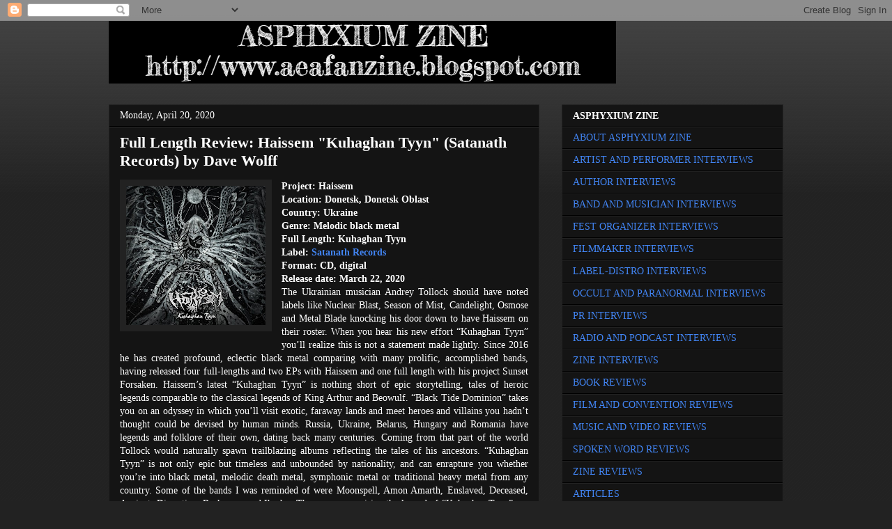

--- FILE ---
content_type: text/html; charset=UTF-8
request_url: https://aeafanzine.blogspot.com/2020/04/full-length-review-haissem-kuhaghan.html
body_size: 18117
content:
<!DOCTYPE html>
<html class='v2' dir='ltr' lang='en'>
<head>
<link href='https://www.blogger.com/static/v1/widgets/335934321-css_bundle_v2.css' rel='stylesheet' type='text/css'/>
<meta content='width=1100' name='viewport'/>
<meta content='text/html; charset=UTF-8' http-equiv='Content-Type'/>
<meta content='blogger' name='generator'/>
<link href='https://aeafanzine.blogspot.com/favicon.ico' rel='icon' type='image/x-icon'/>
<link href='http://aeafanzine.blogspot.com/2020/04/full-length-review-haissem-kuhaghan.html' rel='canonical'/>
<link rel="alternate" type="application/atom+xml" title="Asphyxium Zine - Atom" href="https://aeafanzine.blogspot.com/feeds/posts/default" />
<link rel="alternate" type="application/rss+xml" title="Asphyxium Zine - RSS" href="https://aeafanzine.blogspot.com/feeds/posts/default?alt=rss" />
<link rel="service.post" type="application/atom+xml" title="Asphyxium Zine - Atom" href="https://www.blogger.com/feeds/4737298227541380383/posts/default" />

<link rel="alternate" type="application/atom+xml" title="Asphyxium Zine - Atom" href="https://aeafanzine.blogspot.com/feeds/1688072754798574867/comments/default" />
<!--Can't find substitution for tag [blog.ieCssRetrofitLinks]-->
<link href='https://blogger.googleusercontent.com/img/b/R29vZ2xl/AVvXsEhOrl_HbFAWXCXZr2sp5zlXMMU_-gy9P2nK3sQwcNu4YFIHyPnzsu_3VWewHT6qxiJn-idqSW9pQYQGSyBL7x53MzvqHQ8VLKFCKT_yf6uO90LjLpXS1IRiU28ihhlElCShxNALMCC578kR/s200/haissem.jpg' rel='image_src'/>
<meta content='http://aeafanzine.blogspot.com/2020/04/full-length-review-haissem-kuhaghan.html' property='og:url'/>
<meta content='Full Length Review: Haissem &quot;Kuhaghan Tyyn&quot; (Satanath Records) by Dave Wolff' property='og:title'/>
<meta content='   Project: Haissem   Location: Donetsk, Donetsk Oblast   Country: Ukraine   Genre: Melodic black metal   Full Length: Kuhaghan Tyyn   Label...' property='og:description'/>
<meta content='https://blogger.googleusercontent.com/img/b/R29vZ2xl/AVvXsEhOrl_HbFAWXCXZr2sp5zlXMMU_-gy9P2nK3sQwcNu4YFIHyPnzsu_3VWewHT6qxiJn-idqSW9pQYQGSyBL7x53MzvqHQ8VLKFCKT_yf6uO90LjLpXS1IRiU28ihhlElCShxNALMCC578kR/w1200-h630-p-k-no-nu/haissem.jpg' property='og:image'/>
<title>Asphyxium Zine: Full Length Review: Haissem "Kuhaghan Tyyn" (Satanath Records) by Dave Wolff</title>
<style id='page-skin-1' type='text/css'><!--
/*
-----------------------------------------------
Blogger Template Style
Name:     Awesome Inc.
Designer: Tina Chen
URL:      tinachen.org
----------------------------------------------- */
/* Content
----------------------------------------------- */
body {
font: normal normal 14px 'Times New Roman', Times, FreeSerif, serif;
color: #FFFFFF;
background: #222222 url(//www.blogblog.com/1kt/awesomeinc/body_background_dark.png) repeat scroll top left;
}
html body .content-outer {
min-width: 0;
max-width: 100%;
width: 100%;
}
a:link {
text-decoration: none;
color: #4285F4;
}
a:visited {
text-decoration: none;
color: #FFFFFF;
}
a:hover {
text-decoration: underline;
color: #FFFFFF;
}
.body-fauxcolumn-outer .cap-top {
position: absolute;
z-index: 1;
height: 276px;
width: 100%;
background: transparent url(//www.blogblog.com/1kt/awesomeinc/body_gradient_dark.png) repeat-x scroll top left;
_background-image: none;
}
/* Columns
----------------------------------------------- */
.content-inner {
padding: 0;
}
.header-inner .section {
margin: 0 16px;
}
.tabs-inner .section {
margin: 0 16px;
}
.main-inner {
padding-top: 30px;
}
.main-inner .column-center-inner,
.main-inner .column-left-inner,
.main-inner .column-right-inner {
padding: 0 5px;
}
*+html body .main-inner .column-center-inner {
margin-top: -30px;
}
#layout .main-inner .column-center-inner {
margin-top: 0;
}
/* Header
----------------------------------------------- */
.header-outer {
margin: 0 0 0 0;
background: transparent none repeat scroll 0 0;
}
.Header h1 {
font: normal bold 40px 'Times New Roman', Times, FreeSerif, serif;
color: #FFFFFF;
text-shadow: 0 0 -1px #000000;
}
.Header h1 a {
color: #FFFFFF;
}
.Header .description {
font: normal normal 14px 'Times New Roman', Times, FreeSerif, serif;
color: #ffffff;
}
.header-inner .Header .titlewrapper,
.header-inner .Header .descriptionwrapper {
padding-left: 0;
padding-right: 0;
margin-bottom: 0;
}
.header-inner .Header .titlewrapper {
padding-top: 22px;
}
/* Tabs
----------------------------------------------- */
.tabs-outer {
overflow: hidden;
position: relative;
background: #ffffff none repeat scroll 0 0;
}
#layout .tabs-outer {
overflow: visible;
}
.tabs-cap-top, .tabs-cap-bottom {
position: absolute;
width: 100%;
border-top: 1px solid #222222;
}
.tabs-cap-bottom {
bottom: 0;
}
.tabs-inner .widget li a {
display: inline-block;
margin: 0;
padding: .6em 1.5em;
font: normal bold 14px 'Times New Roman', Times, FreeSerif, serif;
color: #ffffff;
border-top: 1px solid #222222;
border-bottom: 1px solid #222222;
border-left: 1px solid #222222;
height: 16px;
line-height: 16px;
}
.tabs-inner .widget li:last-child a {
border-right: 1px solid #222222;
}
.tabs-inner .widget li.selected a, .tabs-inner .widget li a:hover {
background: #444444 none repeat-x scroll 0 -100px;
color: #ffffff;
}
/* Headings
----------------------------------------------- */
h2 {
font: normal bold 14px 'Times New Roman', Times, FreeSerif, serif;
color: #FFFFFF;
}
/* Widgets
----------------------------------------------- */
.main-inner .section {
margin: 0 27px;
padding: 0;
}
.main-inner .column-left-outer,
.main-inner .column-right-outer {
margin-top: 0;
}
#layout .main-inner .column-left-outer,
#layout .main-inner .column-right-outer {
margin-top: 0;
}
.main-inner .column-left-inner,
.main-inner .column-right-inner {
background: transparent none repeat 0 0;
-moz-box-shadow: 0 0 0 rgba(0, 0, 0, .2);
-webkit-box-shadow: 0 0 0 rgba(0, 0, 0, .2);
-goog-ms-box-shadow: 0 0 0 rgba(0, 0, 0, .2);
box-shadow: 0 0 0 rgba(0, 0, 0, .2);
-moz-border-radius: 0;
-webkit-border-radius: 0;
-goog-ms-border-radius: 0;
border-radius: 0;
}
#layout .main-inner .column-left-inner,
#layout .main-inner .column-right-inner {
margin-top: 0;
}
.sidebar .widget {
font: normal normal 14px 'Times New Roman', Times, FreeSerif, serif;
color: #ffffff;
}
.sidebar .widget a:link {
color: #4285F4;
}
.sidebar .widget a:visited {
color: #FFFFFF;
}
.sidebar .widget a:hover {
color: #FFFFFF;
}
.sidebar .widget h2 {
text-shadow: 0 0 -1px #000000;
}
.main-inner .widget {
background-color: #141414;
border: 1px solid #222222;
padding: 0 15px 15px;
margin: 20px -16px;
-moz-box-shadow: 0 0 0 rgba(0, 0, 0, .2);
-webkit-box-shadow: 0 0 0 rgba(0, 0, 0, .2);
-goog-ms-box-shadow: 0 0 0 rgba(0, 0, 0, .2);
box-shadow: 0 0 0 rgba(0, 0, 0, .2);
-moz-border-radius: 0;
-webkit-border-radius: 0;
-goog-ms-border-radius: 0;
border-radius: 0;
}
.main-inner .widget h2 {
margin: 0 -15px;
padding: .6em 15px .5em;
border-bottom: 1px solid #000000;
}
.footer-inner .widget h2 {
padding: 0 0 .4em;
border-bottom: 1px solid #000000;
}
.main-inner .widget h2 + div, .footer-inner .widget h2 + div {
border-top: 1px solid #222222;
padding-top: 8px;
}
.main-inner .widget .widget-content {
margin: 0 -15px;
padding: 7px 15px 0;
}
.main-inner .widget ul, .main-inner .widget #ArchiveList ul.flat {
margin: -8px -15px 0;
padding: 0;
list-style: none;
}
.main-inner .widget #ArchiveList {
margin: -8px 0 0;
}
.main-inner .widget ul li, .main-inner .widget #ArchiveList ul.flat li {
padding: .5em 15px;
text-indent: 0;
color: #666666;
border-top: 1px solid #222222;
border-bottom: 1px solid #000000;
}
.main-inner .widget #ArchiveList ul li {
padding-top: .25em;
padding-bottom: .25em;
}
.main-inner .widget ul li:first-child, .main-inner .widget #ArchiveList ul.flat li:first-child {
border-top: none;
}
.main-inner .widget ul li:last-child, .main-inner .widget #ArchiveList ul.flat li:last-child {
border-bottom: none;
}
.post-body {
position: relative;
}
.main-inner .widget .post-body ul {
padding: 0 2.5em;
margin: .5em 0;
list-style: disc;
}
.main-inner .widget .post-body ul li {
padding: 0.25em 0;
margin-bottom: .25em;
color: #FFFFFF;
border: none;
}
.footer-inner .widget ul {
padding: 0;
list-style: none;
}
.widget .zippy {
color: #666666;
}
/* Posts
----------------------------------------------- */
body .main-inner .Blog {
padding: 0;
margin-bottom: 1em;
background-color: transparent;
border: none;
-moz-box-shadow: 0 0 0 rgba(0, 0, 0, 0);
-webkit-box-shadow: 0 0 0 rgba(0, 0, 0, 0);
-goog-ms-box-shadow: 0 0 0 rgba(0, 0, 0, 0);
box-shadow: 0 0 0 rgba(0, 0, 0, 0);
}
.main-inner .section:last-child .Blog:last-child {
padding: 0;
margin-bottom: 1em;
}
.main-inner .widget h2.date-header {
margin: 0 -15px 1px;
padding: 0 0 0 0;
font: normal normal 14px 'Times New Roman', Times, FreeSerif, serif;
color: #ffffff;
background: transparent none no-repeat scroll top left;
border-top: 0 solid #222222;
border-bottom: 1px solid #000000;
-moz-border-radius-topleft: 0;
-moz-border-radius-topright: 0;
-webkit-border-top-left-radius: 0;
-webkit-border-top-right-radius: 0;
border-top-left-radius: 0;
border-top-right-radius: 0;
position: static;
bottom: 100%;
right: 15px;
text-shadow: 0 0 -1px #000000;
}
.main-inner .widget h2.date-header span {
font: normal normal 14px 'Times New Roman', Times, FreeSerif, serif;
display: block;
padding: .5em 15px;
border-left: 0 solid #222222;
border-right: 0 solid #222222;
}
.date-outer {
position: relative;
margin: 30px 0 20px;
padding: 0 15px;
background-color: #141414;
border: 1px solid #222222;
-moz-box-shadow: 0 0 0 rgba(0, 0, 0, .2);
-webkit-box-shadow: 0 0 0 rgba(0, 0, 0, .2);
-goog-ms-box-shadow: 0 0 0 rgba(0, 0, 0, .2);
box-shadow: 0 0 0 rgba(0, 0, 0, .2);
-moz-border-radius: 0;
-webkit-border-radius: 0;
-goog-ms-border-radius: 0;
border-radius: 0;
}
.date-outer:first-child {
margin-top: 0;
}
.date-outer:last-child {
margin-bottom: 20px;
-moz-border-radius-bottomleft: 0;
-moz-border-radius-bottomright: 0;
-webkit-border-bottom-left-radius: 0;
-webkit-border-bottom-right-radius: 0;
-goog-ms-border-bottom-left-radius: 0;
-goog-ms-border-bottom-right-radius: 0;
border-bottom-left-radius: 0;
border-bottom-right-radius: 0;
}
.date-posts {
margin: 0 -15px;
padding: 0 15px;
clear: both;
}
.post-outer, .inline-ad {
border-top: 1px solid #222222;
margin: 0 -15px;
padding: 15px 15px;
}
.post-outer {
padding-bottom: 10px;
}
.post-outer:first-child {
padding-top: 0;
border-top: none;
}
.post-outer:last-child, .inline-ad:last-child {
border-bottom: none;
}
.post-body {
position: relative;
}
.post-body img {
padding: 8px;
background: #222222;
border: 1px solid transparent;
-moz-box-shadow: 0 0 0 rgba(0, 0, 0, .2);
-webkit-box-shadow: 0 0 0 rgba(0, 0, 0, .2);
box-shadow: 0 0 0 rgba(0, 0, 0, .2);
-moz-border-radius: 0;
-webkit-border-radius: 0;
border-radius: 0;
}
h3.post-title, h4 {
font: normal bold 22px 'Times New Roman', Times, FreeSerif, serif;
color: #ffffff;
}
h3.post-title a {
font: normal bold 22px 'Times New Roman', Times, FreeSerif, serif;
color: #ffffff;
}
h3.post-title a:hover {
color: #FFFFFF;
text-decoration: underline;
}
.post-header {
margin: 0 0 1em;
}
.post-body {
line-height: 1.4;
}
.post-outer h2 {
color: #FFFFFF;
}
.post-footer {
margin: 1.5em 0 0;
}
#blog-pager {
padding: 15px;
font-size: 120%;
background-color: #141414;
border: 1px solid #222222;
-moz-box-shadow: 0 0 0 rgba(0, 0, 0, .2);
-webkit-box-shadow: 0 0 0 rgba(0, 0, 0, .2);
-goog-ms-box-shadow: 0 0 0 rgba(0, 0, 0, .2);
box-shadow: 0 0 0 rgba(0, 0, 0, .2);
-moz-border-radius: 0;
-webkit-border-radius: 0;
-goog-ms-border-radius: 0;
border-radius: 0;
-moz-border-radius-topleft: 0;
-moz-border-radius-topright: 0;
-webkit-border-top-left-radius: 0;
-webkit-border-top-right-radius: 0;
-goog-ms-border-top-left-radius: 0;
-goog-ms-border-top-right-radius: 0;
border-top-left-radius: 0;
border-top-right-radius-topright: 0;
margin-top: 1em;
}
.blog-feeds, .post-feeds {
margin: 1em 0;
text-align: center;
color: #ffffff;
}
.blog-feeds a, .post-feeds a {
color: #4285F4;
}
.blog-feeds a:visited, .post-feeds a:visited {
color: #ffffff;
}
.blog-feeds a:hover, .post-feeds a:hover {
color: #FFFFFF;
}
.post-outer .comments {
margin-top: 2em;
}
/* Comments
----------------------------------------------- */
.comments .comments-content .icon.blog-author {
background-repeat: no-repeat;
background-image: url([data-uri]);
}
.comments .comments-content .loadmore a {
border-top: 1px solid #222222;
border-bottom: 1px solid #222222;
}
.comments .continue {
border-top: 2px solid #222222;
}
/* Footer
----------------------------------------------- */
.footer-outer {
margin: -0 0 -1px;
padding: 0 0 0;
color: #FFFFFF;
overflow: hidden;
}
.footer-fauxborder-left {
border-top: 1px solid #222222;
background: #141414 none repeat scroll 0 0;
-moz-box-shadow: 0 0 0 rgba(0, 0, 0, .2);
-webkit-box-shadow: 0 0 0 rgba(0, 0, 0, .2);
-goog-ms-box-shadow: 0 0 0 rgba(0, 0, 0, .2);
box-shadow: 0 0 0 rgba(0, 0, 0, .2);
margin: 0 -0;
}
/* Mobile
----------------------------------------------- */
body.mobile {
background-size: auto;
}
.mobile .body-fauxcolumn-outer {
background: transparent none repeat scroll top left;
}
*+html body.mobile .main-inner .column-center-inner {
margin-top: 0;
}
.mobile .main-inner .widget {
padding: 0 0 15px;
}
.mobile .main-inner .widget h2 + div,
.mobile .footer-inner .widget h2 + div {
border-top: none;
padding-top: 0;
}
.mobile .footer-inner .widget h2 {
padding: 0.5em 0;
border-bottom: none;
}
.mobile .main-inner .widget .widget-content {
margin: 0;
padding: 7px 0 0;
}
.mobile .main-inner .widget ul,
.mobile .main-inner .widget #ArchiveList ul.flat {
margin: 0 -15px 0;
}
.mobile .main-inner .widget h2.date-header {
right: 0;
}
.mobile .date-header span {
padding: 0.4em 0;
}
.mobile .date-outer:first-child {
margin-bottom: 0;
border: 1px solid #222222;
-moz-border-radius-topleft: 0;
-moz-border-radius-topright: 0;
-webkit-border-top-left-radius: 0;
-webkit-border-top-right-radius: 0;
-goog-ms-border-top-left-radius: 0;
-goog-ms-border-top-right-radius: 0;
border-top-left-radius: 0;
border-top-right-radius: 0;
}
.mobile .date-outer {
border-color: #222222;
border-width: 0 1px 1px;
}
.mobile .date-outer:last-child {
margin-bottom: 0;
}
.mobile .main-inner {
padding: 0;
}
.mobile .header-inner .section {
margin: 0;
}
.mobile .post-outer, .mobile .inline-ad {
padding: 5px 0;
}
.mobile .tabs-inner .section {
margin: 0 10px;
}
.mobile .main-inner .widget h2 {
margin: 0;
padding: 0;
}
.mobile .main-inner .widget h2.date-header span {
padding: 0;
}
.mobile .main-inner .widget .widget-content {
margin: 0;
padding: 7px 0 0;
}
.mobile #blog-pager {
border: 1px solid transparent;
background: #141414 none repeat scroll 0 0;
}
.mobile .main-inner .column-left-inner,
.mobile .main-inner .column-right-inner {
background: transparent none repeat 0 0;
-moz-box-shadow: none;
-webkit-box-shadow: none;
-goog-ms-box-shadow: none;
box-shadow: none;
}
.mobile .date-posts {
margin: 0;
padding: 0;
}
.mobile .footer-fauxborder-left {
margin: 0;
border-top: inherit;
}
.mobile .main-inner .section:last-child .Blog:last-child {
margin-bottom: 0;
}
.mobile-index-contents {
color: #FFFFFF;
}
.mobile .mobile-link-button {
background: #4285F4 none repeat scroll 0 0;
}
.mobile-link-button a:link, .mobile-link-button a:visited {
color: #ffffff;
}
.mobile .tabs-inner .PageList .widget-content {
background: transparent;
border-top: 1px solid;
border-color: #222222;
color: #ffffff;
}
.mobile .tabs-inner .PageList .widget-content .pagelist-arrow {
border-left: 1px solid #222222;
}

--></style>
<style id='template-skin-1' type='text/css'><!--
body {
min-width: 1000px;
}
.content-outer, .content-fauxcolumn-outer, .region-inner {
min-width: 1000px;
max-width: 1000px;
_width: 1000px;
}
.main-inner .columns {
padding-left: 0px;
padding-right: 350px;
}
.main-inner .fauxcolumn-center-outer {
left: 0px;
right: 350px;
/* IE6 does not respect left and right together */
_width: expression(this.parentNode.offsetWidth -
parseInt("0px") -
parseInt("350px") + 'px');
}
.main-inner .fauxcolumn-left-outer {
width: 0px;
}
.main-inner .fauxcolumn-right-outer {
width: 350px;
}
.main-inner .column-left-outer {
width: 0px;
right: 100%;
margin-left: -0px;
}
.main-inner .column-right-outer {
width: 350px;
margin-right: -350px;
}
#layout {
min-width: 0;
}
#layout .content-outer {
min-width: 0;
width: 800px;
}
#layout .region-inner {
min-width: 0;
width: auto;
}
body#layout div.add_widget {
padding: 8px;
}
body#layout div.add_widget a {
margin-left: 32px;
}
--></style>
<link href='https://www.blogger.com/dyn-css/authorization.css?targetBlogID=4737298227541380383&amp;zx=2fb7dde4-9ac3-44da-831a-9515ce03a5d5' media='none' onload='if(media!=&#39;all&#39;)media=&#39;all&#39;' rel='stylesheet'/><noscript><link href='https://www.blogger.com/dyn-css/authorization.css?targetBlogID=4737298227541380383&amp;zx=2fb7dde4-9ac3-44da-831a-9515ce03a5d5' rel='stylesheet'/></noscript>
<meta name='google-adsense-platform-account' content='ca-host-pub-1556223355139109'/>
<meta name='google-adsense-platform-domain' content='blogspot.com'/>

</head>
<body class='loading variant-dark'>
<div class='navbar section' id='navbar' name='Navbar'><div class='widget Navbar' data-version='1' id='Navbar1'><script type="text/javascript">
    function setAttributeOnload(object, attribute, val) {
      if(window.addEventListener) {
        window.addEventListener('load',
          function(){ object[attribute] = val; }, false);
      } else {
        window.attachEvent('onload', function(){ object[attribute] = val; });
      }
    }
  </script>
<div id="navbar-iframe-container"></div>
<script type="text/javascript" src="https://apis.google.com/js/platform.js"></script>
<script type="text/javascript">
      gapi.load("gapi.iframes:gapi.iframes.style.bubble", function() {
        if (gapi.iframes && gapi.iframes.getContext) {
          gapi.iframes.getContext().openChild({
              url: 'https://www.blogger.com/navbar/4737298227541380383?po\x3d1688072754798574867\x26origin\x3dhttps://aeafanzine.blogspot.com',
              where: document.getElementById("navbar-iframe-container"),
              id: "navbar-iframe"
          });
        }
      });
    </script><script type="text/javascript">
(function() {
var script = document.createElement('script');
script.type = 'text/javascript';
script.src = '//pagead2.googlesyndication.com/pagead/js/google_top_exp.js';
var head = document.getElementsByTagName('head')[0];
if (head) {
head.appendChild(script);
}})();
</script>
</div></div>
<div class='body-fauxcolumns'>
<div class='fauxcolumn-outer body-fauxcolumn-outer'>
<div class='cap-top'>
<div class='cap-left'></div>
<div class='cap-right'></div>
</div>
<div class='fauxborder-left'>
<div class='fauxborder-right'></div>
<div class='fauxcolumn-inner'>
</div>
</div>
<div class='cap-bottom'>
<div class='cap-left'></div>
<div class='cap-right'></div>
</div>
</div>
</div>
<div class='content'>
<div class='content-fauxcolumns'>
<div class='fauxcolumn-outer content-fauxcolumn-outer'>
<div class='cap-top'>
<div class='cap-left'></div>
<div class='cap-right'></div>
</div>
<div class='fauxborder-left'>
<div class='fauxborder-right'></div>
<div class='fauxcolumn-inner'>
</div>
</div>
<div class='cap-bottom'>
<div class='cap-left'></div>
<div class='cap-right'></div>
</div>
</div>
</div>
<div class='content-outer'>
<div class='content-cap-top cap-top'>
<div class='cap-left'></div>
<div class='cap-right'></div>
</div>
<div class='fauxborder-left content-fauxborder-left'>
<div class='fauxborder-right content-fauxborder-right'></div>
<div class='content-inner'>
<header>
<div class='header-outer'>
<div class='header-cap-top cap-top'>
<div class='cap-left'></div>
<div class='cap-right'></div>
</div>
<div class='fauxborder-left header-fauxborder-left'>
<div class='fauxborder-right header-fauxborder-right'></div>
<div class='region-inner header-inner'>
<div class='header section' id='header' name='Header'><div class='widget Header' data-version='1' id='Header1'>
<div id='header-inner'>
<a href='https://aeafanzine.blogspot.com/' style='display: block'>
<img alt='Asphyxium Zine' height='90px; ' id='Header1_headerimg' src='https://blogger.googleusercontent.com/img/b/R29vZ2xl/AVvXsEjKGTvTfLaTXNvspA5NmWiqMdtjTJm3yENUbrHsdCc88IQpSlnUslQSq9mG0VgrbMY1I6ZvVYEfCwrDSnFNVTSZyXQDMpeJuIQ4gIrkfRnpd2hDd2Nl4Y2I_yoE1vF0PfpJUy07f8zVgI7V/s1600/download.jpg' style='display: block' width='728px; '/>
</a>
</div>
</div></div>
</div>
</div>
<div class='header-cap-bottom cap-bottom'>
<div class='cap-left'></div>
<div class='cap-right'></div>
</div>
</div>
</header>
<div class='tabs-outer'>
<div class='tabs-cap-top cap-top'>
<div class='cap-left'></div>
<div class='cap-right'></div>
</div>
<div class='fauxborder-left tabs-fauxborder-left'>
<div class='fauxborder-right tabs-fauxborder-right'></div>
<div class='region-inner tabs-inner'>
<div class='tabs no-items section' id='crosscol' name='Cross-Column'></div>
<div class='tabs no-items section' id='crosscol-overflow' name='Cross-Column 2'></div>
</div>
</div>
<div class='tabs-cap-bottom cap-bottom'>
<div class='cap-left'></div>
<div class='cap-right'></div>
</div>
</div>
<div class='main-outer'>
<div class='main-cap-top cap-top'>
<div class='cap-left'></div>
<div class='cap-right'></div>
</div>
<div class='fauxborder-left main-fauxborder-left'>
<div class='fauxborder-right main-fauxborder-right'></div>
<div class='region-inner main-inner'>
<div class='columns fauxcolumns'>
<div class='fauxcolumn-outer fauxcolumn-center-outer'>
<div class='cap-top'>
<div class='cap-left'></div>
<div class='cap-right'></div>
</div>
<div class='fauxborder-left'>
<div class='fauxborder-right'></div>
<div class='fauxcolumn-inner'>
</div>
</div>
<div class='cap-bottom'>
<div class='cap-left'></div>
<div class='cap-right'></div>
</div>
</div>
<div class='fauxcolumn-outer fauxcolumn-left-outer'>
<div class='cap-top'>
<div class='cap-left'></div>
<div class='cap-right'></div>
</div>
<div class='fauxborder-left'>
<div class='fauxborder-right'></div>
<div class='fauxcolumn-inner'>
</div>
</div>
<div class='cap-bottom'>
<div class='cap-left'></div>
<div class='cap-right'></div>
</div>
</div>
<div class='fauxcolumn-outer fauxcolumn-right-outer'>
<div class='cap-top'>
<div class='cap-left'></div>
<div class='cap-right'></div>
</div>
<div class='fauxborder-left'>
<div class='fauxborder-right'></div>
<div class='fauxcolumn-inner'>
</div>
</div>
<div class='cap-bottom'>
<div class='cap-left'></div>
<div class='cap-right'></div>
</div>
</div>
<!-- corrects IE6 width calculation -->
<div class='columns-inner'>
<div class='column-center-outer'>
<div class='column-center-inner'>
<div class='main section' id='main' name='Main'><div class='widget Blog' data-version='1' id='Blog1'>
<div class='blog-posts hfeed'>

          <div class="date-outer">
        
<h2 class='date-header'><span>Monday, April 20, 2020</span></h2>

          <div class="date-posts">
        
<div class='post-outer'>
<div class='post hentry uncustomized-post-template' itemprop='blogPost' itemscope='itemscope' itemtype='http://schema.org/BlogPosting'>
<meta content='https://blogger.googleusercontent.com/img/b/R29vZ2xl/AVvXsEhOrl_HbFAWXCXZr2sp5zlXMMU_-gy9P2nK3sQwcNu4YFIHyPnzsu_3VWewHT6qxiJn-idqSW9pQYQGSyBL7x53MzvqHQ8VLKFCKT_yf6uO90LjLpXS1IRiU28ihhlElCShxNALMCC578kR/s200/haissem.jpg' itemprop='image_url'/>
<meta content='4737298227541380383' itemprop='blogId'/>
<meta content='1688072754798574867' itemprop='postId'/>
<a name='1688072754798574867'></a>
<h3 class='post-title entry-title' itemprop='name'>
Full Length Review: Haissem "Kuhaghan Tyyn" (Satanath Records) by Dave Wolff
</h3>
<div class='post-header'>
<div class='post-header-line-1'></div>
</div>
<div class='post-body entry-content' id='post-body-1688072754798574867' itemprop='description articleBody'>
<div class="separator" style="clear: both; text-align: center;">
<a href="https://blogger.googleusercontent.com/img/b/R29vZ2xl/AVvXsEhOrl_HbFAWXCXZr2sp5zlXMMU_-gy9P2nK3sQwcNu4YFIHyPnzsu_3VWewHT6qxiJn-idqSW9pQYQGSyBL7x53MzvqHQ8VLKFCKT_yf6uO90LjLpXS1IRiU28ihhlElCShxNALMCC578kR/s1600/haissem.jpg" imageanchor="1" style="clear: left; float: left; margin-bottom: 1em; margin-right: 1em;"><img border="0" data-original-height="1200" data-original-width="1200" height="200" src="https://blogger.googleusercontent.com/img/b/R29vZ2xl/AVvXsEhOrl_HbFAWXCXZr2sp5zlXMMU_-gy9P2nK3sQwcNu4YFIHyPnzsu_3VWewHT6qxiJn-idqSW9pQYQGSyBL7x53MzvqHQ8VLKFCKT_yf6uO90LjLpXS1IRiU28ihhlElCShxNALMCC578kR/s200/haissem.jpg" width="200" /></a></div>
<div style="text-align: justify;">
<b>Project: Haissem</b></div>
<div style="text-align: justify;">
<b>Location: Donetsk, Donetsk Oblast</b></div>
<div style="text-align: justify;">
<b>Country: Ukraine</b></div>
<div style="text-align: justify;">
<b>Genre: Melodic black metal</b></div>
<div style="text-align: justify;">
<b>Full Length: Kuhaghan Tyyn</b></div>
<div style="text-align: justify;">
<b>Label: <a href="https://satanath.bandcamp.com/" target="_blank">Satanath Records</a></b></div>
<div style="text-align: justify;">
<b>Format: CD, digital</b></div>
<div style="text-align: justify;">
<b>Release date: March 22, 2020</b></div>
<div style="text-align: justify;">
The Ukrainian musician Andrey Tollock should have noted labels like Nuclear Blast, Season of Mist, Candelight, Osmose and Metal Blade knocking his door down to have Haissem on their roster. When you hear his new effort &#8220;Kuhaghan Tyyn&#8221; you&#8217;ll realize this is not a statement made lightly. Since 2016 he has created profound, eclectic black metal comparing with many prolific, accomplished bands, having released four full-lengths and two EPs with Haissem and one full length with his project Sunset Forsaken. Haissem&#8217;s latest &#8220;Kuhaghan Tyyn&#8221; is nothing short of epic storytelling, tales of heroic legends comparable to the classical legends of King Arthur and Beowulf. &#8220;Black Tide Dominion&#8221; takes you on an odyssey in which you&#8217;ll visit exotic, faraway lands and meet heroes and villains you hadn&#8217;t thought could be devised by human minds. Russia, Ukraine, Belarus, Hungary and Romania have legends and folklore of their own, dating back many centuries. Coming from that part of the world Tollock would naturally spawn trailblazing albums reflecting the tales of his ancestors. &#8220;Kuhaghan Tyyn&#8221; is not only epic but timeless and unbounded by nationality, and can enrapture you whether you&#8217;re into black metal, melodic death metal, symphonic metal or traditional heavy metal from any country. Some of the bands I was reminded of were Moonspell, Amon Amarth, Enslaved, Deceased, Ancient, Dissection, Borknagar and Ihsahn. The songs comprising the legend of &#8220;Kuhaghan Tyyn&#8221; are as narrative musically as they are lyrically. Featuring just enough rawness and atmosphere, they have crafty, finespun traces skillfully added, as if stories within stories are buried deep within the legends he is creating. I&#8217;m stunned by Tollock&#8217;s drive to try new things and how well he&#8217;s able to experiment with new methods of broadcasting his influences through his songwriting. There&#8217;s musicianship you haven&#8217;t heard much from other bands, no matter how intently you have to search for it. Even more impressive were the arrangements of fry scream and melodic vocals, especially the female vocals suddenly appearing in &#8220;Кuhаҕан Тыын.&#8221; This is a project you&#8217;ll want to listen to countless times and whose past releases you&#8217;ll likewise want to seek out. <b>&#8211;Dave Wolff</b></div>
<div style="text-align: justify;">
<br /></div>
<div style="text-align: justify;">
Lineup:</div>
<div style="text-align: justify;">
Andrey Tollock: Vocals, all instruments</div>
<div style="text-align: justify;">
<br /></div>
<div style="text-align: justify;">
Track list:</div>
<div style="text-align: justify;">
1. Black Tide Dominion</div>
<div style="text-align: justify;">
2. Arcanum</div>
<div style="text-align: justify;">
3. Aokigahara</div>
<div style="text-align: justify;">
4. Кuhаҕан Тыын</div>
<br />
<iframe allow="accelerometer; autoplay; encrypted-media; gyroscope; picture-in-picture" allowfullscreen="" frameborder="0" height="315" src="https://www.youtube.com/embed/5fmgnhxIUxg" width="560"></iframe><br />
<div style='clear: both;'></div>
</div>
<div class='post-footer'>
<div class='post-footer-line post-footer-line-1'>
<span class='post-author vcard'>
Posted by
<span class='fn' itemprop='author' itemscope='itemscope' itemtype='http://schema.org/Person'>
<meta content='https://www.blogger.com/profile/01314564295775150775' itemprop='url'/>
<a class='g-profile' href='https://www.blogger.com/profile/01314564295775150775' rel='author' title='author profile'>
<span itemprop='name'>Dave Wolff</span>
</a>
</span>
</span>
<span class='post-timestamp'>
at
<meta content='http://aeafanzine.blogspot.com/2020/04/full-length-review-haissem-kuhaghan.html' itemprop='url'/>
<a class='timestamp-link' href='https://aeafanzine.blogspot.com/2020/04/full-length-review-haissem-kuhaghan.html' rel='bookmark' title='permanent link'><abbr class='published' itemprop='datePublished' title='2020-04-20T17:42:00-07:00'>5:42&#8239;PM</abbr></a>
</span>
<span class='post-comment-link'>
</span>
<span class='post-icons'>
<span class='item-control blog-admin pid-321779097'>
<a href='https://www.blogger.com/post-edit.g?blogID=4737298227541380383&postID=1688072754798574867&from=pencil' title='Edit Post'>
<img alt='' class='icon-action' height='18' src='https://resources.blogblog.com/img/icon18_edit_allbkg.gif' width='18'/>
</a>
</span>
</span>
<div class='post-share-buttons goog-inline-block'>
<a class='goog-inline-block share-button sb-email' href='https://www.blogger.com/share-post.g?blogID=4737298227541380383&postID=1688072754798574867&target=email' target='_blank' title='Email This'><span class='share-button-link-text'>Email This</span></a><a class='goog-inline-block share-button sb-blog' href='https://www.blogger.com/share-post.g?blogID=4737298227541380383&postID=1688072754798574867&target=blog' onclick='window.open(this.href, "_blank", "height=270,width=475"); return false;' target='_blank' title='BlogThis!'><span class='share-button-link-text'>BlogThis!</span></a><a class='goog-inline-block share-button sb-twitter' href='https://www.blogger.com/share-post.g?blogID=4737298227541380383&postID=1688072754798574867&target=twitter' target='_blank' title='Share to X'><span class='share-button-link-text'>Share to X</span></a><a class='goog-inline-block share-button sb-facebook' href='https://www.blogger.com/share-post.g?blogID=4737298227541380383&postID=1688072754798574867&target=facebook' onclick='window.open(this.href, "_blank", "height=430,width=640"); return false;' target='_blank' title='Share to Facebook'><span class='share-button-link-text'>Share to Facebook</span></a><a class='goog-inline-block share-button sb-pinterest' href='https://www.blogger.com/share-post.g?blogID=4737298227541380383&postID=1688072754798574867&target=pinterest' target='_blank' title='Share to Pinterest'><span class='share-button-link-text'>Share to Pinterest</span></a>
</div>
</div>
<div class='post-footer-line post-footer-line-2'>
<span class='post-labels'>
Labels:
<a href='https://aeafanzine.blogspot.com/search/label/MUSIC%20AND%20VIDEO%20REVIEWS' rel='tag'>MUSIC AND VIDEO REVIEWS</a>
</span>
</div>
<div class='post-footer-line post-footer-line-3'>
<span class='post-location'>
</span>
</div>
</div>
</div>
<div class='comments' id='comments'>
<a name='comments'></a>
<h4>No comments:</h4>
<div id='Blog1_comments-block-wrapper'>
<dl class='avatar-comment-indent' id='comments-block'>
</dl>
</div>
<p class='comment-footer'>
<div class='comment-form'>
<a name='comment-form'></a>
<h4 id='comment-post-message'>Post a Comment</h4>
<p>
</p>
<a href='https://www.blogger.com/comment/frame/4737298227541380383?po=1688072754798574867&hl=en&saa=85391&origin=https://aeafanzine.blogspot.com' id='comment-editor-src'></a>
<iframe allowtransparency='true' class='blogger-iframe-colorize blogger-comment-from-post' frameborder='0' height='410px' id='comment-editor' name='comment-editor' src='' width='100%'></iframe>
<script src='https://www.blogger.com/static/v1/jsbin/2830521187-comment_from_post_iframe.js' type='text/javascript'></script>
<script type='text/javascript'>
      BLOG_CMT_createIframe('https://www.blogger.com/rpc_relay.html');
    </script>
</div>
</p>
</div>
</div>

        </div></div>
      
</div>
<div class='blog-pager' id='blog-pager'>
<span id='blog-pager-newer-link'>
<a class='blog-pager-newer-link' href='https://aeafanzine.blogspot.com/2020/04/interview-with-james-w-rudderham-of.html' id='Blog1_blog-pager-newer-link' title='Newer Post'>Newer Post</a>
</span>
<span id='blog-pager-older-link'>
<a class='blog-pager-older-link' href='https://aeafanzine.blogspot.com/2020/04/poem-report-by-alison-stone_20.html' id='Blog1_blog-pager-older-link' title='Older Post'>Older Post</a>
</span>
<a class='home-link' href='https://aeafanzine.blogspot.com/'>Home</a>
</div>
<div class='clear'></div>
<div class='post-feeds'>
<div class='feed-links'>
Subscribe to:
<a class='feed-link' href='https://aeafanzine.blogspot.com/feeds/1688072754798574867/comments/default' target='_blank' type='application/atom+xml'>Post Comments (Atom)</a>
</div>
</div>
</div></div>
</div>
</div>
<div class='column-left-outer'>
<div class='column-left-inner'>
<aside>
</aside>
</div>
</div>
<div class='column-right-outer'>
<div class='column-right-inner'>
<aside>
<div class='sidebar section' id='sidebar-right-1'><div class='widget PageList' data-version='1' id='PageList1'>
<h2>ASPHYXIUM ZINE</h2>
<div class='widget-content'>
<ul>
<li>
<a href='https://aeafanzine.blogspot.com/search/label/ABOUT ASPHYXIUM ZINE'>ABOUT ASPHYXIUM ZINE</a>
</li>
<li>
<a href='https://aeafanzine.blogspot.com/search/label/ARTIST AND PERFORMER INTERVIEWS'>ARTIST AND PERFORMER INTERVIEWS</a>
</li>
<li>
<a href='http://aeafanzine.blogspot.com/search/label/AUTHOR INTERVIEWS'>AUTHOR INTERVIEWS</a>
</li>
<li>
<a href='http://aeafanzine.blogspot.com/search/label/BAND AND MUSICIAN INTERVIEWS'>BAND AND MUSICIAN INTERVIEWS</a>
</li>
<li>
<a href='http://aeafanzine.blogspot.com/search/label/FEST ORGANIZER INTERVIEWS'>FEST ORGANIZER INTERVIEWS</a>
</li>
<li>
<a href='http://aeafanzine.blogspot.com/search/label/FILMMAKER INTERVIEWS'>FILMMAKER INTERVIEWS</a>
</li>
<li>
<a href='http://aeafanzine.blogspot.com/search/label/LABEL-DISTRO INTERVIEWS'>LABEL-DISTRO INTERVIEWS</a>
</li>
<li>
<a href='http://aeafanzine.blogspot.com/search/label/OCCULT AND PARANORMAL INTERVIEWS'>OCCULT AND PARANORMAL INTERVIEWS</a>
</li>
<li>
<a href='http://aeafanzine.blogspot.com/search/label/PR INTERVIEWS'>PR INTERVIEWS</a>
</li>
<li>
<a href='http://aeafanzine.blogspot.com/search/label/RADIO AND PODCAST INTERVIEWS'>RADIO AND PODCAST INTERVIEWS</a>
</li>
<li>
<a href='http://aeafanzine.blogspot.com/search/label/ZINE INTERVIEWS'>ZINE INTERVIEWS</a>
</li>
<li>
<a href='http://aeafanzine.blogspot.com/search/label/BOOK REVIEWS'>BOOK REVIEWS</a>
</li>
<li>
<a href='https://aeafanzine.blogspot.com/search/label/FILM AND CONVENTION REVIEWS'>FILM AND CONVENTION REVIEWS</a>
</li>
<li>
<a href='https://aeafanzine.blogspot.com/search/label/MUSIC AND VIDEO REVIEWS'>MUSIC AND VIDEO REVIEWS</a>
</li>
<li>
<a href='http://aeafanzine.blogspot.com/search/label/SPOKEN WORD REVIEWS'>SPOKEN WORD REVIEWS</a>
</li>
<li>
<a href='http://aeafanzine.blogspot.com/search/label/ZINE%20REVIEWS'>ZINE REVIEWS</a>
</li>
<li>
<a href='http://aeafanzine.blogspot.com/search/label/ARTICLES'>ARTICLES</a>
</li>
<li>
<a href='http://aeafanzine.blogspot.com/search/label/FICTION'>FICTION</a>
</li>
<li>
<a href='http://aeafanzine.blogspot.com/search/label/POEMS'>POEMS</a>
</li>
<li>
<a href='https://aeafanzine.blogspot.com/search/label/RANDOM ASPHYXIATIONS'>RANDOM ASPHYXIATIONS</a>
</li>
<li>
<a href='http://aeafanzine.blogspot.com/search/label/SERIALIZATIONS'>SERIALIZATIONS</a>
</li>
</ul>
<div class='clear'></div>
</div>
</div><div class='widget Profile' data-version='1' id='Profile1'>
<h2>About Me</h2>
<div class='widget-content'>
<a href='https://www.blogger.com/profile/01314564295775150775'><img alt='My photo' class='profile-img' height='80' src='//blogger.googleusercontent.com/img/b/R29vZ2xl/AVvXsEgddrW8da90KKyW4Ut4KYwHgAI2q3qySN8Wg-MfTD4gAGVtaTdSQgyDESr3JxtBpMqHEvnCUvpXzzKmxcPtNMPgaF7qWdaFuE7q0TpolHjJC5jkcmb0GT5kvZQizJn8Sxk/s220/aea1.jpg' width='53'/></a>
<dl class='profile-datablock'>
<dt class='profile-data'>
<a class='profile-name-link g-profile' href='https://www.blogger.com/profile/01314564295775150775' rel='author' style='background-image: url(//www.blogger.com/img/logo-16.png);'>
Dave Wolff
</a>
</dt>
</dl>
<a class='profile-link' href='https://www.blogger.com/profile/01314564295775150775' rel='author'>View my complete profile</a>
<div class='clear'></div>
</div>
</div><div class='widget PopularPosts' data-version='1' id='PopularPosts1'>
<h2>Popular Posts</h2>
<div class='widget-content popular-posts'>
<ul>
<li>
<div class='item-content'>
<div class='item-thumbnail'>
<a href='https://aeafanzine.blogspot.com/2017/02/author-interview-tony-sokol_23.html' target='_blank'>
<img alt='' border='0' src='https://blogger.googleusercontent.com/img/b/R29vZ2xl/AVvXsEgwC-RVTHPItTtgxmatoJ69oZMP-7ASgejDx3jDHfHwar8V1Vr4_2UQXZfrkK2twD6WcRWRJgJaZCCzSmDikZQUthMw3Bqlj1K9sf06Acmrq-HYynbkATNw4IBpYJau8ooHPZQ3eP1_hv4t/w72-h72-p-k-no-nu/100_1011.JPG'/>
</a>
</div>
<div class='item-title'><a href='https://aeafanzine.blogspot.com/2017/02/author-interview-tony-sokol_23.html'>Interview with author TONY SOKOL by Dave Wolff</a></div>
<div class='item-snippet'>     Interview with author TONY SOKOL (Vampyre Theater)          What intrigued you about the vampire mystique so much that it inspired your...</div>
</div>
<div style='clear: both;'></div>
</li>
<li>
<div class='item-content'>
<div class='item-thumbnail'>
<a href='https://aeafanzine.blogspot.com/2019/01/interview-with-funeral-grave-of.html' target='_blank'>
<img alt='' border='0' src='https://blogger.googleusercontent.com/img/b/R29vZ2xl/AVvXsEhgvOfUCcY1IsCuPWwr5D0PVGerKZz4N3Deqtn7SRNt1MM6IkQErooY-9X0z2HmenMwiMy58g8ywdJ7K6J1RDAXSdjop_6CozfQ84dGpM4PgrD2tE2mBArL6idOla2kqbBBEsNJ5yHzqqp6/w72-h72-p-k-no-nu/49212937_1311560402317157_7960638994562154496_n.jpg'/>
</a>
</div>
<div class='item-title'><a href='https://aeafanzine.blogspot.com/2019/01/interview-with-funeral-grave-of.html'>Interview with Funeral Grave of GRAVEWURM by Dave Wolff</a></div>
<div class='item-snippet'>   Interview with Funeral Grave of GRAVEWURM     Before Gravewurm started in 1993 they were a doom-death metal band named Dominion, influenc...</div>
</div>
<div style='clear: both;'></div>
</li>
<li>
<div class='item-content'>
<div class='item-thumbnail'>
<a href='https://aeafanzine.blogspot.com/2015/09/band-interview-gash.html' target='_blank'>
<img alt='' border='0' src='https://blogger.googleusercontent.com/img/b/R29vZ2xl/AVvXsEgqB-7I9Y_a_UKXUus_3nrR-0KXTG5rPgGvgL9mQ0J1oPD_2bd_UuCiWs8cXFF3HnF00WGBLkgcQUxjT9hYMpmLnlfmW5bjWkv0r8y5tpX1Hbcg8M93SZws-pS1VhhDGg48BdtzYk7-YIjf/w72-h72-p-k-no-nu/GASH.jpg'/>
</a>
</div>
<div class='item-title'><a href='https://aeafanzine.blogspot.com/2015/09/band-interview-gash.html'>Interview with Tibbie X-Kamikaze of GASH by Dave Wolff</a></div>
<div class='item-snippet'>   Interview with Tibbie X-Kamikaze of GASH&#160;     From where is GASH based and how long have you been part of the punk scene there? What made...</div>
</div>
<div style='clear: both;'></div>
</li>
<li>
<div class='item-content'>
<div class='item-thumbnail'>
<a href='https://aeafanzine.blogspot.com/2018/06/band-interview-crucible-steel.html' target='_blank'>
<img alt='' border='0' src='https://blogger.googleusercontent.com/img/b/R29vZ2xl/AVvXsEi6xTEbvqW9EP0COr2KKUBUDUb1-hVpe_B_sqYxi5Gox5zABOtfeTdK6-swLgNDCPcWlbH54I0D5yOf0rctwPvG7xickh2LDEVWSTt3ejQuhZlMJplHaGeEBV3OFdSwkS8w8hfo-hgBKUHY/w72-h72-p-k-no-nu/fb-1-1.jpg'/>
</a>
</div>
<div class='item-title'><a href='https://aeafanzine.blogspot.com/2018/06/band-interview-crucible-steel.html'>Interview with Jonathan Nesbitt of CRUCIBLE STEEL by Dave Wolff</a></div>
<div class='item-snippet'>    Interview with Jonathan Nesbitt of CRUCIBLE STEEL         How long has Crucible Steel been active? Why is it a solo project rather than ...</div>
</div>
<div style='clear: both;'></div>
</li>
<li>
<div class='item-content'>
<div class='item-thumbnail'>
<a href='https://aeafanzine.blogspot.com/2019/04/interview-with-anthony-begnal-of-chesty.html' target='_blank'>
<img alt='' border='0' src='https://blogger.googleusercontent.com/img/b/R29vZ2xl/AVvXsEjixJfh-x7l3H2Ne1Efd0EWBN1F3-JPnOftxTPz3cPHckblx7dmxkuxLKG1U5PPfuNBx7Hgb2uVob2DmoW3rm-sKIZ3cd-aXDswrIanxr6lPrdd0M0aAcysalLk3gGId5VRgs7i5-0ry60I/w72-h72-p-k-no-nu/Jacksonian-Chesty.jpg'/>
</a>
</div>
<div class='item-title'><a href='https://aeafanzine.blogspot.com/2019/04/interview-with-anthony-begnal-of-chesty.html'>Interview with Anthony Begnal of CHESTY MALONE AND THE SLICE &#8216;EM UPS by Dave Wolff (second interview)</a></div>
<div class='item-snippet'>    Interview with Anthony Begnal of CHESTY MALONE &amp; THE SLICE &#8216;EM UPS        You just released your latest EP &#8220;Satanic Brooklyn Scum&#8221; o...</div>
</div>
<div style='clear: both;'></div>
</li>
<li>
<div class='item-content'>
<div class='item-thumbnail'>
<a href='https://aeafanzine.blogspot.com/2021/10/video-review-great-kat-offenbach.html' target='_blank'>
<img alt='' border='0' src='https://blogger.googleusercontent.com/img/b/R29vZ2xl/AVvXsEixWM8-RNEA3f9ty8f6Ox-RHaO6X5_SSAYDKRdyy-5hEBS6pV1lUTREEqVe7JG1fy2SRjlS_FLjwOBWk3bPYXN99nqXh11U1P1ZVTH0tgG8sno5aJlbPfNsap2zTnfDrDXsGT0D3ivVBis-/w72-h72-p-k-no-nu/kat.jpg'/>
</a>
</div>
<div class='item-title'><a href='https://aeafanzine.blogspot.com/2021/10/video-review-great-kat-offenbach.html'>Video Review: The Great Kat "Offenbach, Paganini and Shred Goddess" by Corban Skipwith</a></div>
<div class='item-snippet'>Artist: The Great Kat Location: Manhattan, New York Country: USA Genre: Speed/thrash metal Video: Offenbach, Paganini and Shred Goddess Labe...</div>
</div>
<div style='clear: both;'></div>
</li>
<li>
<div class='item-content'>
<div class='item-thumbnail'>
<a href='https://aeafanzine.blogspot.com/2019/03/promotional-video-review-black-water.html' target='_blank'>
<img alt='' border='0' src='https://lh3.googleusercontent.com/blogger_img_proxy/AEn0k_vJUqeRARCBtaawJ8sKxzl32bIr52CXFsOitRz7DWFpSKPZTpjkFzBbnOZHfVuQ7ZwmF1-VC8gtwlOtu3Jj4bZ8g5XXQKMryUm7CPC2R8HTCJKF=w72-h72-n-k-no-nu'/>
</a>
</div>
<div class='item-title'><a href='https://aeafanzine.blogspot.com/2019/03/promotional-video-review-black-water.html'>Promotional Video Review: THE BLACK WATER PANIC PROJECT 'The Seventh Bat' by Dave Wolff</a></div>
<div class='item-snippet'> Band: THE BLACK WATER PANIC PROJECT   Place of origin: Zielona Gora, Poland   Genre: Goth, industrial, metal   Promotional video: The Seven...</div>
</div>
<div style='clear: both;'></div>
</li>
<li>
<div class='item-content'>
<div class='item-thumbnail'>
<a href='https://aeafanzine.blogspot.com/2019/04/interview-with-kane-of-dehumanise-by.html' target='_blank'>
<img alt='' border='0' src='https://blogger.googleusercontent.com/img/b/R29vZ2xl/AVvXsEj0QKgeZ-purwWXAB3E5iUtRZ13RTl56nKLskuOyne2Xesufbl8ksGxb_UdF82P9_3M7BSypnlxt_Gxbub6t4gMOfKAo5z0XC34MAKq1K33isjV4fAVySkxdqcqU2Elc9gW_-0mYoZavPMG/w72-h72-p-k-no-nu/52071474_292890448070229_2891662151657717760_n.jpg'/>
</a>
</div>
<div class='item-title'><a href='https://aeafanzine.blogspot.com/2019/04/interview-with-kane-of-dehumanise-by.html'>Interview with Kane of DEHUMANISE by Dave Wolff</a></div>
<div class='item-snippet'>   Interview with Kane of DEHUMANISE        Dehumanise  recently released their debut full length &#8220;A Symptom of the Human  Condition&#8221; on CDN...</div>
</div>
<div style='clear: both;'></div>
</li>
<li>
<div class='item-content'>
<div class='item-thumbnail'>
<a href='https://aeafanzine.blogspot.com/2019/01/promotional-video-review-farewell-to.html' target='_blank'>
<img alt='' border='0' src='https://blogger.googleusercontent.com/img/b/R29vZ2xl/AVvXsEhSXRrNUO8Ohm9d-ptlyMFU8zoK9LG0zZd0vj10V7sTA-SQ3egUcXJiGiVGnm-vCBC5dd98RuCi3_JjKR48lgW_ipjiim1mse4i8NG22Z7dbCKXsGkt9Sak_nEmuJ7pioAxUkejB1l8NTt0/w72-h72-p-k-no-nu/mail.jpg'/>
</a>
</div>
<div class='item-title'><a href='https://aeafanzine.blogspot.com/2019/01/promotional-video-review-farewell-to.html'>Promotional Video Review: FAREWELL TO FEAR Your Cure by Dave Wolff</a></div>
<div class='item-snippet'>   Band: FAREWELL TO FEAR   Place of origin: USA   Genre: Modern rock   Promotional video: Your Cure   Label: Pavement Music   Release date:...</div>
</div>
<div style='clear: both;'></div>
</li>
<li>
<div class='item-content'>
<div class='item-thumbnail'>
<a href='https://aeafanzine.blogspot.com/2018/06/band-interview-expurgo.html' target='_blank'>
<img alt='' border='0' src='https://blogger.googleusercontent.com/img/b/R29vZ2xl/AVvXsEh4XgOACSaj4MVnh-bCqhCki2F7kp2yGEHH4V7T8iC3efqRecdD2pN15Zzjr77AatjVuIUJ5G3Pg3fsVQgDzWjNGjFbeckZfqulvf-aj_i7FxbvP4X5Zy76Bj6S0shJ8IH8ZhgcFpLa-lzx/w72-h72-p-k-no-nu/Expurgo.jpg'/>
</a>
</div>
<div class='item-title'><a href='https://aeafanzine.blogspot.com/2018/06/band-interview-expurgo.html'>Interview with EXPURGO by Dave Wolff</a></div>
<div class='item-snippet'>    Interview with EXPURGO         Expurgo started in 1997 as Putrifocinctor, one of the first grindcore bands from Belo Horizonte/Minas Ger...</div>
</div>
<div style='clear: both;'></div>
</li>
</ul>
<div class='clear'></div>
</div>
</div><div class='widget BlogArchive' data-version='1' id='BlogArchive1'>
<h2>Blog Archive</h2>
<div class='widget-content'>
<div id='ArchiveList'>
<div id='BlogArchive1_ArchiveList'>
<ul class='hierarchy'>
<li class='archivedate collapsed'>
<a class='toggle' href='javascript:void(0)'>
<span class='zippy'>

        &#9658;&#160;
      
</span>
</a>
<a class='post-count-link' href='https://aeafanzine.blogspot.com/2026/'>
2026
</a>
<span class='post-count' dir='ltr'>(10)</span>
<ul class='hierarchy'>
<li class='archivedate collapsed'>
<a class='toggle' href='javascript:void(0)'>
<span class='zippy'>

        &#9658;&#160;
      
</span>
</a>
<a class='post-count-link' href='https://aeafanzine.blogspot.com/2026/01/'>
January
</a>
<span class='post-count' dir='ltr'>(10)</span>
</li>
</ul>
</li>
</ul>
<ul class='hierarchy'>
<li class='archivedate collapsed'>
<a class='toggle' href='javascript:void(0)'>
<span class='zippy'>

        &#9658;&#160;
      
</span>
</a>
<a class='post-count-link' href='https://aeafanzine.blogspot.com/2025/'>
2025
</a>
<span class='post-count' dir='ltr'>(116)</span>
<ul class='hierarchy'>
<li class='archivedate collapsed'>
<a class='toggle' href='javascript:void(0)'>
<span class='zippy'>

        &#9658;&#160;
      
</span>
</a>
<a class='post-count-link' href='https://aeafanzine.blogspot.com/2025/12/'>
December
</a>
<span class='post-count' dir='ltr'>(13)</span>
</li>
</ul>
<ul class='hierarchy'>
<li class='archivedate collapsed'>
<a class='toggle' href='javascript:void(0)'>
<span class='zippy'>

        &#9658;&#160;
      
</span>
</a>
<a class='post-count-link' href='https://aeafanzine.blogspot.com/2025/11/'>
November
</a>
<span class='post-count' dir='ltr'>(10)</span>
</li>
</ul>
<ul class='hierarchy'>
<li class='archivedate collapsed'>
<a class='toggle' href='javascript:void(0)'>
<span class='zippy'>

        &#9658;&#160;
      
</span>
</a>
<a class='post-count-link' href='https://aeafanzine.blogspot.com/2025/10/'>
October
</a>
<span class='post-count' dir='ltr'>(13)</span>
</li>
</ul>
<ul class='hierarchy'>
<li class='archivedate collapsed'>
<a class='toggle' href='javascript:void(0)'>
<span class='zippy'>

        &#9658;&#160;
      
</span>
</a>
<a class='post-count-link' href='https://aeafanzine.blogspot.com/2025/09/'>
September
</a>
<span class='post-count' dir='ltr'>(10)</span>
</li>
</ul>
<ul class='hierarchy'>
<li class='archivedate collapsed'>
<a class='toggle' href='javascript:void(0)'>
<span class='zippy'>

        &#9658;&#160;
      
</span>
</a>
<a class='post-count-link' href='https://aeafanzine.blogspot.com/2025/08/'>
August
</a>
<span class='post-count' dir='ltr'>(7)</span>
</li>
</ul>
<ul class='hierarchy'>
<li class='archivedate collapsed'>
<a class='toggle' href='javascript:void(0)'>
<span class='zippy'>

        &#9658;&#160;
      
</span>
</a>
<a class='post-count-link' href='https://aeafanzine.blogspot.com/2025/07/'>
July
</a>
<span class='post-count' dir='ltr'>(13)</span>
</li>
</ul>
<ul class='hierarchy'>
<li class='archivedate collapsed'>
<a class='toggle' href='javascript:void(0)'>
<span class='zippy'>

        &#9658;&#160;
      
</span>
</a>
<a class='post-count-link' href='https://aeafanzine.blogspot.com/2025/05/'>
May
</a>
<span class='post-count' dir='ltr'>(7)</span>
</li>
</ul>
<ul class='hierarchy'>
<li class='archivedate collapsed'>
<a class='toggle' href='javascript:void(0)'>
<span class='zippy'>

        &#9658;&#160;
      
</span>
</a>
<a class='post-count-link' href='https://aeafanzine.blogspot.com/2025/04/'>
April
</a>
<span class='post-count' dir='ltr'>(11)</span>
</li>
</ul>
<ul class='hierarchy'>
<li class='archivedate collapsed'>
<a class='toggle' href='javascript:void(0)'>
<span class='zippy'>

        &#9658;&#160;
      
</span>
</a>
<a class='post-count-link' href='https://aeafanzine.blogspot.com/2025/03/'>
March
</a>
<span class='post-count' dir='ltr'>(9)</span>
</li>
</ul>
<ul class='hierarchy'>
<li class='archivedate collapsed'>
<a class='toggle' href='javascript:void(0)'>
<span class='zippy'>

        &#9658;&#160;
      
</span>
</a>
<a class='post-count-link' href='https://aeafanzine.blogspot.com/2025/02/'>
February
</a>
<span class='post-count' dir='ltr'>(8)</span>
</li>
</ul>
<ul class='hierarchy'>
<li class='archivedate collapsed'>
<a class='toggle' href='javascript:void(0)'>
<span class='zippy'>

        &#9658;&#160;
      
</span>
</a>
<a class='post-count-link' href='https://aeafanzine.blogspot.com/2025/01/'>
January
</a>
<span class='post-count' dir='ltr'>(15)</span>
</li>
</ul>
</li>
</ul>
<ul class='hierarchy'>
<li class='archivedate collapsed'>
<a class='toggle' href='javascript:void(0)'>
<span class='zippy'>

        &#9658;&#160;
      
</span>
</a>
<a class='post-count-link' href='https://aeafanzine.blogspot.com/2024/'>
2024
</a>
<span class='post-count' dir='ltr'>(208)</span>
<ul class='hierarchy'>
<li class='archivedate collapsed'>
<a class='toggle' href='javascript:void(0)'>
<span class='zippy'>

        &#9658;&#160;
      
</span>
</a>
<a class='post-count-link' href='https://aeafanzine.blogspot.com/2024/12/'>
December
</a>
<span class='post-count' dir='ltr'>(27)</span>
</li>
</ul>
<ul class='hierarchy'>
<li class='archivedate collapsed'>
<a class='toggle' href='javascript:void(0)'>
<span class='zippy'>

        &#9658;&#160;
      
</span>
</a>
<a class='post-count-link' href='https://aeafanzine.blogspot.com/2024/11/'>
November
</a>
<span class='post-count' dir='ltr'>(30)</span>
</li>
</ul>
<ul class='hierarchy'>
<li class='archivedate collapsed'>
<a class='toggle' href='javascript:void(0)'>
<span class='zippy'>

        &#9658;&#160;
      
</span>
</a>
<a class='post-count-link' href='https://aeafanzine.blogspot.com/2024/10/'>
October
</a>
<span class='post-count' dir='ltr'>(19)</span>
</li>
</ul>
<ul class='hierarchy'>
<li class='archivedate collapsed'>
<a class='toggle' href='javascript:void(0)'>
<span class='zippy'>

        &#9658;&#160;
      
</span>
</a>
<a class='post-count-link' href='https://aeafanzine.blogspot.com/2024/09/'>
September
</a>
<span class='post-count' dir='ltr'>(11)</span>
</li>
</ul>
<ul class='hierarchy'>
<li class='archivedate collapsed'>
<a class='toggle' href='javascript:void(0)'>
<span class='zippy'>

        &#9658;&#160;
      
</span>
</a>
<a class='post-count-link' href='https://aeafanzine.blogspot.com/2024/08/'>
August
</a>
<span class='post-count' dir='ltr'>(14)</span>
</li>
</ul>
<ul class='hierarchy'>
<li class='archivedate collapsed'>
<a class='toggle' href='javascript:void(0)'>
<span class='zippy'>

        &#9658;&#160;
      
</span>
</a>
<a class='post-count-link' href='https://aeafanzine.blogspot.com/2024/07/'>
July
</a>
<span class='post-count' dir='ltr'>(17)</span>
</li>
</ul>
<ul class='hierarchy'>
<li class='archivedate collapsed'>
<a class='toggle' href='javascript:void(0)'>
<span class='zippy'>

        &#9658;&#160;
      
</span>
</a>
<a class='post-count-link' href='https://aeafanzine.blogspot.com/2024/06/'>
June
</a>
<span class='post-count' dir='ltr'>(13)</span>
</li>
</ul>
<ul class='hierarchy'>
<li class='archivedate collapsed'>
<a class='toggle' href='javascript:void(0)'>
<span class='zippy'>

        &#9658;&#160;
      
</span>
</a>
<a class='post-count-link' href='https://aeafanzine.blogspot.com/2024/05/'>
May
</a>
<span class='post-count' dir='ltr'>(25)</span>
</li>
</ul>
<ul class='hierarchy'>
<li class='archivedate collapsed'>
<a class='toggle' href='javascript:void(0)'>
<span class='zippy'>

        &#9658;&#160;
      
</span>
</a>
<a class='post-count-link' href='https://aeafanzine.blogspot.com/2024/04/'>
April
</a>
<span class='post-count' dir='ltr'>(12)</span>
</li>
</ul>
<ul class='hierarchy'>
<li class='archivedate collapsed'>
<a class='toggle' href='javascript:void(0)'>
<span class='zippy'>

        &#9658;&#160;
      
</span>
</a>
<a class='post-count-link' href='https://aeafanzine.blogspot.com/2024/03/'>
March
</a>
<span class='post-count' dir='ltr'>(7)</span>
</li>
</ul>
<ul class='hierarchy'>
<li class='archivedate collapsed'>
<a class='toggle' href='javascript:void(0)'>
<span class='zippy'>

        &#9658;&#160;
      
</span>
</a>
<a class='post-count-link' href='https://aeafanzine.blogspot.com/2024/02/'>
February
</a>
<span class='post-count' dir='ltr'>(8)</span>
</li>
</ul>
<ul class='hierarchy'>
<li class='archivedate collapsed'>
<a class='toggle' href='javascript:void(0)'>
<span class='zippy'>

        &#9658;&#160;
      
</span>
</a>
<a class='post-count-link' href='https://aeafanzine.blogspot.com/2024/01/'>
January
</a>
<span class='post-count' dir='ltr'>(25)</span>
</li>
</ul>
</li>
</ul>
<ul class='hierarchy'>
<li class='archivedate collapsed'>
<a class='toggle' href='javascript:void(0)'>
<span class='zippy'>

        &#9658;&#160;
      
</span>
</a>
<a class='post-count-link' href='https://aeafanzine.blogspot.com/2023/'>
2023
</a>
<span class='post-count' dir='ltr'>(292)</span>
<ul class='hierarchy'>
<li class='archivedate collapsed'>
<a class='toggle' href='javascript:void(0)'>
<span class='zippy'>

        &#9658;&#160;
      
</span>
</a>
<a class='post-count-link' href='https://aeafanzine.blogspot.com/2023/12/'>
December
</a>
<span class='post-count' dir='ltr'>(18)</span>
</li>
</ul>
<ul class='hierarchy'>
<li class='archivedate collapsed'>
<a class='toggle' href='javascript:void(0)'>
<span class='zippy'>

        &#9658;&#160;
      
</span>
</a>
<a class='post-count-link' href='https://aeafanzine.blogspot.com/2023/11/'>
November
</a>
<span class='post-count' dir='ltr'>(15)</span>
</li>
</ul>
<ul class='hierarchy'>
<li class='archivedate collapsed'>
<a class='toggle' href='javascript:void(0)'>
<span class='zippy'>

        &#9658;&#160;
      
</span>
</a>
<a class='post-count-link' href='https://aeafanzine.blogspot.com/2023/10/'>
October
</a>
<span class='post-count' dir='ltr'>(18)</span>
</li>
</ul>
<ul class='hierarchy'>
<li class='archivedate collapsed'>
<a class='toggle' href='javascript:void(0)'>
<span class='zippy'>

        &#9658;&#160;
      
</span>
</a>
<a class='post-count-link' href='https://aeafanzine.blogspot.com/2023/09/'>
September
</a>
<span class='post-count' dir='ltr'>(52)</span>
</li>
</ul>
<ul class='hierarchy'>
<li class='archivedate collapsed'>
<a class='toggle' href='javascript:void(0)'>
<span class='zippy'>

        &#9658;&#160;
      
</span>
</a>
<a class='post-count-link' href='https://aeafanzine.blogspot.com/2023/08/'>
August
</a>
<span class='post-count' dir='ltr'>(9)</span>
</li>
</ul>
<ul class='hierarchy'>
<li class='archivedate collapsed'>
<a class='toggle' href='javascript:void(0)'>
<span class='zippy'>

        &#9658;&#160;
      
</span>
</a>
<a class='post-count-link' href='https://aeafanzine.blogspot.com/2023/07/'>
July
</a>
<span class='post-count' dir='ltr'>(34)</span>
</li>
</ul>
<ul class='hierarchy'>
<li class='archivedate collapsed'>
<a class='toggle' href='javascript:void(0)'>
<span class='zippy'>

        &#9658;&#160;
      
</span>
</a>
<a class='post-count-link' href='https://aeafanzine.blogspot.com/2023/06/'>
June
</a>
<span class='post-count' dir='ltr'>(24)</span>
</li>
</ul>
<ul class='hierarchy'>
<li class='archivedate collapsed'>
<a class='toggle' href='javascript:void(0)'>
<span class='zippy'>

        &#9658;&#160;
      
</span>
</a>
<a class='post-count-link' href='https://aeafanzine.blogspot.com/2023/05/'>
May
</a>
<span class='post-count' dir='ltr'>(18)</span>
</li>
</ul>
<ul class='hierarchy'>
<li class='archivedate collapsed'>
<a class='toggle' href='javascript:void(0)'>
<span class='zippy'>

        &#9658;&#160;
      
</span>
</a>
<a class='post-count-link' href='https://aeafanzine.blogspot.com/2023/04/'>
April
</a>
<span class='post-count' dir='ltr'>(14)</span>
</li>
</ul>
<ul class='hierarchy'>
<li class='archivedate collapsed'>
<a class='toggle' href='javascript:void(0)'>
<span class='zippy'>

        &#9658;&#160;
      
</span>
</a>
<a class='post-count-link' href='https://aeafanzine.blogspot.com/2023/03/'>
March
</a>
<span class='post-count' dir='ltr'>(34)</span>
</li>
</ul>
<ul class='hierarchy'>
<li class='archivedate collapsed'>
<a class='toggle' href='javascript:void(0)'>
<span class='zippy'>

        &#9658;&#160;
      
</span>
</a>
<a class='post-count-link' href='https://aeafanzine.blogspot.com/2023/02/'>
February
</a>
<span class='post-count' dir='ltr'>(9)</span>
</li>
</ul>
<ul class='hierarchy'>
<li class='archivedate collapsed'>
<a class='toggle' href='javascript:void(0)'>
<span class='zippy'>

        &#9658;&#160;
      
</span>
</a>
<a class='post-count-link' href='https://aeafanzine.blogspot.com/2023/01/'>
January
</a>
<span class='post-count' dir='ltr'>(47)</span>
</li>
</ul>
</li>
</ul>
<ul class='hierarchy'>
<li class='archivedate collapsed'>
<a class='toggle' href='javascript:void(0)'>
<span class='zippy'>

        &#9658;&#160;
      
</span>
</a>
<a class='post-count-link' href='https://aeafanzine.blogspot.com/2022/'>
2022
</a>
<span class='post-count' dir='ltr'>(222)</span>
<ul class='hierarchy'>
<li class='archivedate collapsed'>
<a class='toggle' href='javascript:void(0)'>
<span class='zippy'>

        &#9658;&#160;
      
</span>
</a>
<a class='post-count-link' href='https://aeafanzine.blogspot.com/2022/12/'>
December
</a>
<span class='post-count' dir='ltr'>(13)</span>
</li>
</ul>
<ul class='hierarchy'>
<li class='archivedate collapsed'>
<a class='toggle' href='javascript:void(0)'>
<span class='zippy'>

        &#9658;&#160;
      
</span>
</a>
<a class='post-count-link' href='https://aeafanzine.blogspot.com/2022/11/'>
November
</a>
<span class='post-count' dir='ltr'>(15)</span>
</li>
</ul>
<ul class='hierarchy'>
<li class='archivedate collapsed'>
<a class='toggle' href='javascript:void(0)'>
<span class='zippy'>

        &#9658;&#160;
      
</span>
</a>
<a class='post-count-link' href='https://aeafanzine.blogspot.com/2022/10/'>
October
</a>
<span class='post-count' dir='ltr'>(18)</span>
</li>
</ul>
<ul class='hierarchy'>
<li class='archivedate collapsed'>
<a class='toggle' href='javascript:void(0)'>
<span class='zippy'>

        &#9658;&#160;
      
</span>
</a>
<a class='post-count-link' href='https://aeafanzine.blogspot.com/2022/09/'>
September
</a>
<span class='post-count' dir='ltr'>(8)</span>
</li>
</ul>
<ul class='hierarchy'>
<li class='archivedate collapsed'>
<a class='toggle' href='javascript:void(0)'>
<span class='zippy'>

        &#9658;&#160;
      
</span>
</a>
<a class='post-count-link' href='https://aeafanzine.blogspot.com/2022/08/'>
August
</a>
<span class='post-count' dir='ltr'>(28)</span>
</li>
</ul>
<ul class='hierarchy'>
<li class='archivedate collapsed'>
<a class='toggle' href='javascript:void(0)'>
<span class='zippy'>

        &#9658;&#160;
      
</span>
</a>
<a class='post-count-link' href='https://aeafanzine.blogspot.com/2022/07/'>
July
</a>
<span class='post-count' dir='ltr'>(14)</span>
</li>
</ul>
<ul class='hierarchy'>
<li class='archivedate collapsed'>
<a class='toggle' href='javascript:void(0)'>
<span class='zippy'>

        &#9658;&#160;
      
</span>
</a>
<a class='post-count-link' href='https://aeafanzine.blogspot.com/2022/06/'>
June
</a>
<span class='post-count' dir='ltr'>(20)</span>
</li>
</ul>
<ul class='hierarchy'>
<li class='archivedate collapsed'>
<a class='toggle' href='javascript:void(0)'>
<span class='zippy'>

        &#9658;&#160;
      
</span>
</a>
<a class='post-count-link' href='https://aeafanzine.blogspot.com/2022/05/'>
May
</a>
<span class='post-count' dir='ltr'>(27)</span>
</li>
</ul>
<ul class='hierarchy'>
<li class='archivedate collapsed'>
<a class='toggle' href='javascript:void(0)'>
<span class='zippy'>

        &#9658;&#160;
      
</span>
</a>
<a class='post-count-link' href='https://aeafanzine.blogspot.com/2022/04/'>
April
</a>
<span class='post-count' dir='ltr'>(20)</span>
</li>
</ul>
<ul class='hierarchy'>
<li class='archivedate collapsed'>
<a class='toggle' href='javascript:void(0)'>
<span class='zippy'>

        &#9658;&#160;
      
</span>
</a>
<a class='post-count-link' href='https://aeafanzine.blogspot.com/2022/03/'>
March
</a>
<span class='post-count' dir='ltr'>(34)</span>
</li>
</ul>
<ul class='hierarchy'>
<li class='archivedate collapsed'>
<a class='toggle' href='javascript:void(0)'>
<span class='zippy'>

        &#9658;&#160;
      
</span>
</a>
<a class='post-count-link' href='https://aeafanzine.blogspot.com/2022/02/'>
February
</a>
<span class='post-count' dir='ltr'>(6)</span>
</li>
</ul>
<ul class='hierarchy'>
<li class='archivedate collapsed'>
<a class='toggle' href='javascript:void(0)'>
<span class='zippy'>

        &#9658;&#160;
      
</span>
</a>
<a class='post-count-link' href='https://aeafanzine.blogspot.com/2022/01/'>
January
</a>
<span class='post-count' dir='ltr'>(19)</span>
</li>
</ul>
</li>
</ul>
<ul class='hierarchy'>
<li class='archivedate collapsed'>
<a class='toggle' href='javascript:void(0)'>
<span class='zippy'>

        &#9658;&#160;
      
</span>
</a>
<a class='post-count-link' href='https://aeafanzine.blogspot.com/2021/'>
2021
</a>
<span class='post-count' dir='ltr'>(291)</span>
<ul class='hierarchy'>
<li class='archivedate collapsed'>
<a class='toggle' href='javascript:void(0)'>
<span class='zippy'>

        &#9658;&#160;
      
</span>
</a>
<a class='post-count-link' href='https://aeafanzine.blogspot.com/2021/12/'>
December
</a>
<span class='post-count' dir='ltr'>(38)</span>
</li>
</ul>
<ul class='hierarchy'>
<li class='archivedate collapsed'>
<a class='toggle' href='javascript:void(0)'>
<span class='zippy'>

        &#9658;&#160;
      
</span>
</a>
<a class='post-count-link' href='https://aeafanzine.blogspot.com/2021/11/'>
November
</a>
<span class='post-count' dir='ltr'>(22)</span>
</li>
</ul>
<ul class='hierarchy'>
<li class='archivedate collapsed'>
<a class='toggle' href='javascript:void(0)'>
<span class='zippy'>

        &#9658;&#160;
      
</span>
</a>
<a class='post-count-link' href='https://aeafanzine.blogspot.com/2021/10/'>
October
</a>
<span class='post-count' dir='ltr'>(21)</span>
</li>
</ul>
<ul class='hierarchy'>
<li class='archivedate collapsed'>
<a class='toggle' href='javascript:void(0)'>
<span class='zippy'>

        &#9658;&#160;
      
</span>
</a>
<a class='post-count-link' href='https://aeafanzine.blogspot.com/2021/09/'>
September
</a>
<span class='post-count' dir='ltr'>(40)</span>
</li>
</ul>
<ul class='hierarchy'>
<li class='archivedate collapsed'>
<a class='toggle' href='javascript:void(0)'>
<span class='zippy'>

        &#9658;&#160;
      
</span>
</a>
<a class='post-count-link' href='https://aeafanzine.blogspot.com/2021/08/'>
August
</a>
<span class='post-count' dir='ltr'>(14)</span>
</li>
</ul>
<ul class='hierarchy'>
<li class='archivedate collapsed'>
<a class='toggle' href='javascript:void(0)'>
<span class='zippy'>

        &#9658;&#160;
      
</span>
</a>
<a class='post-count-link' href='https://aeafanzine.blogspot.com/2021/07/'>
July
</a>
<span class='post-count' dir='ltr'>(40)</span>
</li>
</ul>
<ul class='hierarchy'>
<li class='archivedate collapsed'>
<a class='toggle' href='javascript:void(0)'>
<span class='zippy'>

        &#9658;&#160;
      
</span>
</a>
<a class='post-count-link' href='https://aeafanzine.blogspot.com/2021/06/'>
June
</a>
<span class='post-count' dir='ltr'>(15)</span>
</li>
</ul>
<ul class='hierarchy'>
<li class='archivedate collapsed'>
<a class='toggle' href='javascript:void(0)'>
<span class='zippy'>

        &#9658;&#160;
      
</span>
</a>
<a class='post-count-link' href='https://aeafanzine.blogspot.com/2021/05/'>
May
</a>
<span class='post-count' dir='ltr'>(26)</span>
</li>
</ul>
<ul class='hierarchy'>
<li class='archivedate collapsed'>
<a class='toggle' href='javascript:void(0)'>
<span class='zippy'>

        &#9658;&#160;
      
</span>
</a>
<a class='post-count-link' href='https://aeafanzine.blogspot.com/2021/04/'>
April
</a>
<span class='post-count' dir='ltr'>(16)</span>
</li>
</ul>
<ul class='hierarchy'>
<li class='archivedate collapsed'>
<a class='toggle' href='javascript:void(0)'>
<span class='zippy'>

        &#9658;&#160;
      
</span>
</a>
<a class='post-count-link' href='https://aeafanzine.blogspot.com/2021/03/'>
March
</a>
<span class='post-count' dir='ltr'>(25)</span>
</li>
</ul>
<ul class='hierarchy'>
<li class='archivedate collapsed'>
<a class='toggle' href='javascript:void(0)'>
<span class='zippy'>

        &#9658;&#160;
      
</span>
</a>
<a class='post-count-link' href='https://aeafanzine.blogspot.com/2021/02/'>
February
</a>
<span class='post-count' dir='ltr'>(10)</span>
</li>
</ul>
<ul class='hierarchy'>
<li class='archivedate collapsed'>
<a class='toggle' href='javascript:void(0)'>
<span class='zippy'>

        &#9658;&#160;
      
</span>
</a>
<a class='post-count-link' href='https://aeafanzine.blogspot.com/2021/01/'>
January
</a>
<span class='post-count' dir='ltr'>(24)</span>
</li>
</ul>
</li>
</ul>
<ul class='hierarchy'>
<li class='archivedate expanded'>
<a class='toggle' href='javascript:void(0)'>
<span class='zippy toggle-open'>

        &#9660;&#160;
      
</span>
</a>
<a class='post-count-link' href='https://aeafanzine.blogspot.com/2020/'>
2020
</a>
<span class='post-count' dir='ltr'>(250)</span>
<ul class='hierarchy'>
<li class='archivedate collapsed'>
<a class='toggle' href='javascript:void(0)'>
<span class='zippy'>

        &#9658;&#160;
      
</span>
</a>
<a class='post-count-link' href='https://aeafanzine.blogspot.com/2020/12/'>
December
</a>
<span class='post-count' dir='ltr'>(15)</span>
</li>
</ul>
<ul class='hierarchy'>
<li class='archivedate collapsed'>
<a class='toggle' href='javascript:void(0)'>
<span class='zippy'>

        &#9658;&#160;
      
</span>
</a>
<a class='post-count-link' href='https://aeafanzine.blogspot.com/2020/11/'>
November
</a>
<span class='post-count' dir='ltr'>(17)</span>
</li>
</ul>
<ul class='hierarchy'>
<li class='archivedate collapsed'>
<a class='toggle' href='javascript:void(0)'>
<span class='zippy'>

        &#9658;&#160;
      
</span>
</a>
<a class='post-count-link' href='https://aeafanzine.blogspot.com/2020/10/'>
October
</a>
<span class='post-count' dir='ltr'>(15)</span>
</li>
</ul>
<ul class='hierarchy'>
<li class='archivedate collapsed'>
<a class='toggle' href='javascript:void(0)'>
<span class='zippy'>

        &#9658;&#160;
      
</span>
</a>
<a class='post-count-link' href='https://aeafanzine.blogspot.com/2020/09/'>
September
</a>
<span class='post-count' dir='ltr'>(34)</span>
</li>
</ul>
<ul class='hierarchy'>
<li class='archivedate collapsed'>
<a class='toggle' href='javascript:void(0)'>
<span class='zippy'>

        &#9658;&#160;
      
</span>
</a>
<a class='post-count-link' href='https://aeafanzine.blogspot.com/2020/08/'>
August
</a>
<span class='post-count' dir='ltr'>(9)</span>
</li>
</ul>
<ul class='hierarchy'>
<li class='archivedate collapsed'>
<a class='toggle' href='javascript:void(0)'>
<span class='zippy'>

        &#9658;&#160;
      
</span>
</a>
<a class='post-count-link' href='https://aeafanzine.blogspot.com/2020/07/'>
July
</a>
<span class='post-count' dir='ltr'>(19)</span>
</li>
</ul>
<ul class='hierarchy'>
<li class='archivedate collapsed'>
<a class='toggle' href='javascript:void(0)'>
<span class='zippy'>

        &#9658;&#160;
      
</span>
</a>
<a class='post-count-link' href='https://aeafanzine.blogspot.com/2020/06/'>
June
</a>
<span class='post-count' dir='ltr'>(14)</span>
</li>
</ul>
<ul class='hierarchy'>
<li class='archivedate collapsed'>
<a class='toggle' href='javascript:void(0)'>
<span class='zippy'>

        &#9658;&#160;
      
</span>
</a>
<a class='post-count-link' href='https://aeafanzine.blogspot.com/2020/05/'>
May
</a>
<span class='post-count' dir='ltr'>(12)</span>
</li>
</ul>
<ul class='hierarchy'>
<li class='archivedate expanded'>
<a class='toggle' href='javascript:void(0)'>
<span class='zippy toggle-open'>

        &#9660;&#160;
      
</span>
</a>
<a class='post-count-link' href='https://aeafanzine.blogspot.com/2020/04/'>
April
</a>
<span class='post-count' dir='ltr'>(44)</span>
<ul class='posts'>
<li><a href='https://aeafanzine.blogspot.com/2020/04/single-review-aliaga-crepitacion-del.html'>Single Review: Aliaga &quot;Crepitación del Lenguaje&quot; (...</a></li>
<li><a href='https://aeafanzine.blogspot.com/2020/04/ep-review-brute-livin-right-edgewood.html'>EP Review: Brute &quot;Livin&#8217; Right&quot; (Edgewood Records)...</a></li>
<li><a href='https://aeafanzine.blogspot.com/2020/04/demo-review-fyzical-demo-2020-triple-b.html'>Demo Review: Fyzical &quot;Demo 2020&quot; (Triple B Records...</a></li>
<li><a href='https://aeafanzine.blogspot.com/2020/04/full-length-review-beastial-piglord_27.html'>Full Length Review: Beastial Piglord &quot;Viorensilt&quot; ...</a></li>
<li><a href='https://aeafanzine.blogspot.com/2020/04/full-length-review-kolossus-line-of.html'>Full Length Review: Kolossus &quot;The Line Of The Bord...</a></li>
<li><a href='https://aeafanzine.blogspot.com/2020/04/split-review-obroa-skaiysidro-by-jorge.html'>Split Review: Obroa Skai/Ysidro (Independent) by J...</a></li>
<li><a href='https://aeafanzine.blogspot.com/2020/04/interview-with-james-w-rudderham-of.html'>Interview with James W. Rudderham of Trash Brain b...</a></li>
<li><a href='https://aeafanzine.blogspot.com/2020/04/full-length-review-haissem-kuhaghan.html'>Full Length Review: Haissem &quot;Kuhaghan Tyyn&quot; (Satan...</a></li>
<li><a href='https://aeafanzine.blogspot.com/2020/04/poem-report-by-alison-stone_20.html'>Poem: &quot;Report&quot; by Alison Stone</a></li>
<li><a href='https://aeafanzine.blogspot.com/2020/04/poem-vision-of-colors-by-sky-claudette.html'>Poem: &quot;Vision of colors&quot; by Sky Claudette Soto</a></li>
<li><a href='https://aeafanzine.blogspot.com/2020/04/poem-final-rest-by-scc.html'>Poem: &quot;Final Rest&quot; by S.C.C.</a></li>
<li><a href='https://aeafanzine.blogspot.com/2020/04/poems-my-fingers-by-hannah-marshall.html'>Poems: &quot;my fingers&quot; by Hannah Marshall</a></li>
<li><a href='https://aeafanzine.blogspot.com/2020/04/poems-clouded-clarityclear-cloud.html'>Poems: &quot;Clouded Clarity/Clear Cloud Commodity&quot; by ...</a></li>
<li><a href='https://aeafanzine.blogspot.com/2020/04/poem-abyss-that-is-my-heart-by-jerry_20.html'>Poem: &quot;The Abyss That Is My Heart&quot; by Jerry Langdon</a></li>
<li><a href='https://aeafanzine.blogspot.com/2020/04/poem-my-little-black-heart-by-kay-irvin.html'>Poem: &quot;My Little Black Heart&quot; by Kay Irvin</a></li>
<li><a href='https://aeafanzine.blogspot.com/2020/04/poem-dark-stars-burn-brightest-to-moths.html'>Poem: &quot;Dark stars burn the brightest to Moth&#39;s&quot; by...</a></li>
<li><a href='https://aeafanzine.blogspot.com/2020/04/poem-no-salvation-by-roberta-downing.html'>Poem: &quot;No Salvation&quot; by Roberta Downing</a></li>
<li><a href='https://aeafanzine.blogspot.com/2020/04/poem-bleed-marrow-by-james-kenneth.html'>Poem: &quot;Bleed the Marrow&quot; by James Kenneth Blaylock</a></li>
<li><a href='https://aeafanzine.blogspot.com/2020/04/fiction-case-of-insomnia-by-m-teresa.html'>Fiction: &quot;A Case of Insomnia&quot; by M Teresa Clayton</a></li>
<li><a href='https://aeafanzine.blogspot.com/2020/04/fiction-love-kills-by-jeremy-void.html'>Fiction: &quot;Love Kills&quot; by Jeremy Void</a></li>
<li><a href='https://aeafanzine.blogspot.com/2020/04/fiction-mud-and-twigs-by-alexander-kautz.html'>Fiction: &quot;Mud and Twigs&quot; by Alexander Kautz</a></li>
<li><a href='https://aeafanzine.blogspot.com/2020/04/no-truckers-were-harmed-in-telling-of_19.html'>&quot;No Truckers Were Harmed In The Telling Of This St...</a></li>
<li><a href='https://aeafanzine.blogspot.com/2020/04/thrash-or-fk-off-chapter-5-changing_18.html'>Thrash Or F**k Off - Chapter 5: Changing Tunes</a></li>
<li><a href='https://aeafanzine.blogspot.com/2020/04/thrash-or-fk-off-chapter-4-talkin-about.html'>Thrash or F**k Off - Chapter 4: Talkin&#39; About Surv...</a></li>
<li><a href='https://aeafanzine.blogspot.com/2020/04/thrash-or-fk-off-chapter-3-across-board.html'>Thrash or F**k Off - Chapter 3: Across the Board...</a></li>
<li><a href='https://aeafanzine.blogspot.com/2020/04/thrash-or-fk-off-chapter-2-sydney.html'>Thrash or F**k Off - Chapter 2: Sydney Sinners</a></li>
<li><a href='https://aeafanzine.blogspot.com/2020/04/thrash-or-fk-off-chapter-1-old-school.html'>Thrash Or F**k Off - Chapter 1: The Old School</a></li>
<li><a href='https://aeafanzine.blogspot.com/2020/04/full-length-review-beastial-piglord.html'>Full Length Review: Beastial Piglord &quot;Disourminth&quot;...</a></li>
<li><a href='https://aeafanzine.blogspot.com/2020/04/full-length-feed-them-death-panopticism.html'>Full Length Review: Feed Them Death &quot;Panopticism: ...</a></li>
<li><a href='https://aeafanzine.blogspot.com/2020/04/ep-review-orbyssmal-impostomb.html'>EP Review: Orbyssmal &quot;Impostomb&quot; (Independent) by ...</a></li>
<li><a href='https://aeafanzine.blogspot.com/2020/04/ep-review-reconvalescent-vestigial.html'>EP Review: Reconvalescent &quot;Vestigial&quot; (Machine Man...</a></li>
<li><a href='https://aeafanzine.blogspot.com/2020/04/single-review-trashbrain-blob.html'>Single Review: Trashbrain &quot;The BLOB&quot; (Independent)...</a></li>
<li><a href='https://aeafanzine.blogspot.com/2020/04/movie-review-harry-potter-series-by.html'>Movie Review: Harry Potter series by Devin Joseph ...</a></li>
<li><a href='https://aeafanzine.blogspot.com/2020/04/full-length-review-testament-titans-of.html'>Full Length Review: Testament &quot;Titans of Creation&quot;...</a></li>
<li><a href='https://aeafanzine.blogspot.com/2020/04/article-on-recording-artist-michiko.html'>Article on recording artist Michiko Takatani by To...</a></li>
<li><a href='https://aeafanzine.blogspot.com/2020/04/full-length-review-deafheaven-sunbather.html'>Full Length Review: Deafheaven &quot;Sunbather&quot; (Deathw...</a></li>
<li><a href='https://aeafanzine.blogspot.com/2020/04/full-length-review-graveyard-6th.html'>Full Length Review: Graveyard &quot;The 6th Extinction&quot;...</a></li>
<li><a href='https://aeafanzine.blogspot.com/2020/04/interview-with-robert-bjarmyr-of.html'>Interview with Robert Bjärmyr of Chugger by Dave W...</a></li>
<li><a href='https://aeafanzine.blogspot.com/2020/04/book-review-rl-stine-goosebumps-11.html'>Book Review: R.L. Stine &quot;Goosebumps #11: The Haunt...</a></li>
<li><a href='https://aeafanzine.blogspot.com/2020/04/full-length-review-orbyssmal.html'>Full Length Review: Orbyssmal &quot;Abstracthorrific&quot; (...</a></li>
<li><a href='https://aeafanzine.blogspot.com/2020/04/full-length-review-ars-veneficium.html'>Full Length Review: Ars Veneficium &#8220;Usurpation of ...</a></li>
<li><a href='https://aeafanzine.blogspot.com/2020/04/interview-with-and-l-of-eternally-cold.html'>Interview with A and L of ETERNALLY COLD RECORDS b...</a></li>
<li><a href='https://aeafanzine.blogspot.com/2020/04/demo-dyspnoe-self-titled-independent-by.html'>Demo Review: Dyspnoe &quot;self titled&quot; (Independent) b...</a></li>
<li><a href='https://aeafanzine.blogspot.com/2020/04/ep-review-borborygmus-ghoulish-goremet.html'>EP Review: Borborygmus &quot;Ghoulish Goremet&quot; (Indepen...</a></li>
</ul>
</li>
</ul>
<ul class='hierarchy'>
<li class='archivedate collapsed'>
<a class='toggle' href='javascript:void(0)'>
<span class='zippy'>

        &#9658;&#160;
      
</span>
</a>
<a class='post-count-link' href='https://aeafanzine.blogspot.com/2020/03/'>
March
</a>
<span class='post-count' dir='ltr'>(17)</span>
</li>
</ul>
<ul class='hierarchy'>
<li class='archivedate collapsed'>
<a class='toggle' href='javascript:void(0)'>
<span class='zippy'>

        &#9658;&#160;
      
</span>
</a>
<a class='post-count-link' href='https://aeafanzine.blogspot.com/2020/02/'>
February
</a>
<span class='post-count' dir='ltr'>(17)</span>
</li>
</ul>
<ul class='hierarchy'>
<li class='archivedate collapsed'>
<a class='toggle' href='javascript:void(0)'>
<span class='zippy'>

        &#9658;&#160;
      
</span>
</a>
<a class='post-count-link' href='https://aeafanzine.blogspot.com/2020/01/'>
January
</a>
<span class='post-count' dir='ltr'>(37)</span>
</li>
</ul>
</li>
</ul>
<ul class='hierarchy'>
<li class='archivedate collapsed'>
<a class='toggle' href='javascript:void(0)'>
<span class='zippy'>

        &#9658;&#160;
      
</span>
</a>
<a class='post-count-link' href='https://aeafanzine.blogspot.com/2019/'>
2019
</a>
<span class='post-count' dir='ltr'>(357)</span>
<ul class='hierarchy'>
<li class='archivedate collapsed'>
<a class='toggle' href='javascript:void(0)'>
<span class='zippy'>

        &#9658;&#160;
      
</span>
</a>
<a class='post-count-link' href='https://aeafanzine.blogspot.com/2019/12/'>
December
</a>
<span class='post-count' dir='ltr'>(14)</span>
</li>
</ul>
<ul class='hierarchy'>
<li class='archivedate collapsed'>
<a class='toggle' href='javascript:void(0)'>
<span class='zippy'>

        &#9658;&#160;
      
</span>
</a>
<a class='post-count-link' href='https://aeafanzine.blogspot.com/2019/11/'>
November
</a>
<span class='post-count' dir='ltr'>(17)</span>
</li>
</ul>
<ul class='hierarchy'>
<li class='archivedate collapsed'>
<a class='toggle' href='javascript:void(0)'>
<span class='zippy'>

        &#9658;&#160;
      
</span>
</a>
<a class='post-count-link' href='https://aeafanzine.blogspot.com/2019/10/'>
October
</a>
<span class='post-count' dir='ltr'>(38)</span>
</li>
</ul>
<ul class='hierarchy'>
<li class='archivedate collapsed'>
<a class='toggle' href='javascript:void(0)'>
<span class='zippy'>

        &#9658;&#160;
      
</span>
</a>
<a class='post-count-link' href='https://aeafanzine.blogspot.com/2019/09/'>
September
</a>
<span class='post-count' dir='ltr'>(20)</span>
</li>
</ul>
<ul class='hierarchy'>
<li class='archivedate collapsed'>
<a class='toggle' href='javascript:void(0)'>
<span class='zippy'>

        &#9658;&#160;
      
</span>
</a>
<a class='post-count-link' href='https://aeafanzine.blogspot.com/2019/08/'>
August
</a>
<span class='post-count' dir='ltr'>(32)</span>
</li>
</ul>
<ul class='hierarchy'>
<li class='archivedate collapsed'>
<a class='toggle' href='javascript:void(0)'>
<span class='zippy'>

        &#9658;&#160;
      
</span>
</a>
<a class='post-count-link' href='https://aeafanzine.blogspot.com/2019/07/'>
July
</a>
<span class='post-count' dir='ltr'>(16)</span>
</li>
</ul>
<ul class='hierarchy'>
<li class='archivedate collapsed'>
<a class='toggle' href='javascript:void(0)'>
<span class='zippy'>

        &#9658;&#160;
      
</span>
</a>
<a class='post-count-link' href='https://aeafanzine.blogspot.com/2019/06/'>
June
</a>
<span class='post-count' dir='ltr'>(22)</span>
</li>
</ul>
<ul class='hierarchy'>
<li class='archivedate collapsed'>
<a class='toggle' href='javascript:void(0)'>
<span class='zippy'>

        &#9658;&#160;
      
</span>
</a>
<a class='post-count-link' href='https://aeafanzine.blogspot.com/2019/05/'>
May
</a>
<span class='post-count' dir='ltr'>(47)</span>
</li>
</ul>
<ul class='hierarchy'>
<li class='archivedate collapsed'>
<a class='toggle' href='javascript:void(0)'>
<span class='zippy'>

        &#9658;&#160;
      
</span>
</a>
<a class='post-count-link' href='https://aeafanzine.blogspot.com/2019/04/'>
April
</a>
<span class='post-count' dir='ltr'>(37)</span>
</li>
</ul>
<ul class='hierarchy'>
<li class='archivedate collapsed'>
<a class='toggle' href='javascript:void(0)'>
<span class='zippy'>

        &#9658;&#160;
      
</span>
</a>
<a class='post-count-link' href='https://aeafanzine.blogspot.com/2019/03/'>
March
</a>
<span class='post-count' dir='ltr'>(47)</span>
</li>
</ul>
<ul class='hierarchy'>
<li class='archivedate collapsed'>
<a class='toggle' href='javascript:void(0)'>
<span class='zippy'>

        &#9658;&#160;
      
</span>
</a>
<a class='post-count-link' href='https://aeafanzine.blogspot.com/2019/02/'>
February
</a>
<span class='post-count' dir='ltr'>(20)</span>
</li>
</ul>
<ul class='hierarchy'>
<li class='archivedate collapsed'>
<a class='toggle' href='javascript:void(0)'>
<span class='zippy'>

        &#9658;&#160;
      
</span>
</a>
<a class='post-count-link' href='https://aeafanzine.blogspot.com/2019/01/'>
January
</a>
<span class='post-count' dir='ltr'>(47)</span>
</li>
</ul>
</li>
</ul>
<ul class='hierarchy'>
<li class='archivedate collapsed'>
<a class='toggle' href='javascript:void(0)'>
<span class='zippy'>

        &#9658;&#160;
      
</span>
</a>
<a class='post-count-link' href='https://aeafanzine.blogspot.com/2018/'>
2018
</a>
<span class='post-count' dir='ltr'>(398)</span>
<ul class='hierarchy'>
<li class='archivedate collapsed'>
<a class='toggle' href='javascript:void(0)'>
<span class='zippy'>

        &#9658;&#160;
      
</span>
</a>
<a class='post-count-link' href='https://aeafanzine.blogspot.com/2018/12/'>
December
</a>
<span class='post-count' dir='ltr'>(40)</span>
</li>
</ul>
<ul class='hierarchy'>
<li class='archivedate collapsed'>
<a class='toggle' href='javascript:void(0)'>
<span class='zippy'>

        &#9658;&#160;
      
</span>
</a>
<a class='post-count-link' href='https://aeafanzine.blogspot.com/2018/11/'>
November
</a>
<span class='post-count' dir='ltr'>(19)</span>
</li>
</ul>
<ul class='hierarchy'>
<li class='archivedate collapsed'>
<a class='toggle' href='javascript:void(0)'>
<span class='zippy'>

        &#9658;&#160;
      
</span>
</a>
<a class='post-count-link' href='https://aeafanzine.blogspot.com/2018/10/'>
October
</a>
<span class='post-count' dir='ltr'>(36)</span>
</li>
</ul>
<ul class='hierarchy'>
<li class='archivedate collapsed'>
<a class='toggle' href='javascript:void(0)'>
<span class='zippy'>

        &#9658;&#160;
      
</span>
</a>
<a class='post-count-link' href='https://aeafanzine.blogspot.com/2018/09/'>
September
</a>
<span class='post-count' dir='ltr'>(17)</span>
</li>
</ul>
<ul class='hierarchy'>
<li class='archivedate collapsed'>
<a class='toggle' href='javascript:void(0)'>
<span class='zippy'>

        &#9658;&#160;
      
</span>
</a>
<a class='post-count-link' href='https://aeafanzine.blogspot.com/2018/08/'>
August
</a>
<span class='post-count' dir='ltr'>(53)</span>
</li>
</ul>
<ul class='hierarchy'>
<li class='archivedate collapsed'>
<a class='toggle' href='javascript:void(0)'>
<span class='zippy'>

        &#9658;&#160;
      
</span>
</a>
<a class='post-count-link' href='https://aeafanzine.blogspot.com/2018/07/'>
July
</a>
<span class='post-count' dir='ltr'>(31)</span>
</li>
</ul>
<ul class='hierarchy'>
<li class='archivedate collapsed'>
<a class='toggle' href='javascript:void(0)'>
<span class='zippy'>

        &#9658;&#160;
      
</span>
</a>
<a class='post-count-link' href='https://aeafanzine.blogspot.com/2018/06/'>
June
</a>
<span class='post-count' dir='ltr'>(32)</span>
</li>
</ul>
<ul class='hierarchy'>
<li class='archivedate collapsed'>
<a class='toggle' href='javascript:void(0)'>
<span class='zippy'>

        &#9658;&#160;
      
</span>
</a>
<a class='post-count-link' href='https://aeafanzine.blogspot.com/2018/05/'>
May
</a>
<span class='post-count' dir='ltr'>(37)</span>
</li>
</ul>
<ul class='hierarchy'>
<li class='archivedate collapsed'>
<a class='toggle' href='javascript:void(0)'>
<span class='zippy'>

        &#9658;&#160;
      
</span>
</a>
<a class='post-count-link' href='https://aeafanzine.blogspot.com/2018/04/'>
April
</a>
<span class='post-count' dir='ltr'>(42)</span>
</li>
</ul>
<ul class='hierarchy'>
<li class='archivedate collapsed'>
<a class='toggle' href='javascript:void(0)'>
<span class='zippy'>

        &#9658;&#160;
      
</span>
</a>
<a class='post-count-link' href='https://aeafanzine.blogspot.com/2018/03/'>
March
</a>
<span class='post-count' dir='ltr'>(26)</span>
</li>
</ul>
<ul class='hierarchy'>
<li class='archivedate collapsed'>
<a class='toggle' href='javascript:void(0)'>
<span class='zippy'>

        &#9658;&#160;
      
</span>
</a>
<a class='post-count-link' href='https://aeafanzine.blogspot.com/2018/02/'>
February
</a>
<span class='post-count' dir='ltr'>(22)</span>
</li>
</ul>
<ul class='hierarchy'>
<li class='archivedate collapsed'>
<a class='toggle' href='javascript:void(0)'>
<span class='zippy'>

        &#9658;&#160;
      
</span>
</a>
<a class='post-count-link' href='https://aeafanzine.blogspot.com/2018/01/'>
January
</a>
<span class='post-count' dir='ltr'>(43)</span>
</li>
</ul>
</li>
</ul>
<ul class='hierarchy'>
<li class='archivedate collapsed'>
<a class='toggle' href='javascript:void(0)'>
<span class='zippy'>

        &#9658;&#160;
      
</span>
</a>
<a class='post-count-link' href='https://aeafanzine.blogspot.com/2017/'>
2017
</a>
<span class='post-count' dir='ltr'>(517)</span>
<ul class='hierarchy'>
<li class='archivedate collapsed'>
<a class='toggle' href='javascript:void(0)'>
<span class='zippy'>

        &#9658;&#160;
      
</span>
</a>
<a class='post-count-link' href='https://aeafanzine.blogspot.com/2017/12/'>
December
</a>
<span class='post-count' dir='ltr'>(46)</span>
</li>
</ul>
<ul class='hierarchy'>
<li class='archivedate collapsed'>
<a class='toggle' href='javascript:void(0)'>
<span class='zippy'>

        &#9658;&#160;
      
</span>
</a>
<a class='post-count-link' href='https://aeafanzine.blogspot.com/2017/11/'>
November
</a>
<span class='post-count' dir='ltr'>(47)</span>
</li>
</ul>
<ul class='hierarchy'>
<li class='archivedate collapsed'>
<a class='toggle' href='javascript:void(0)'>
<span class='zippy'>

        &#9658;&#160;
      
</span>
</a>
<a class='post-count-link' href='https://aeafanzine.blogspot.com/2017/10/'>
October
</a>
<span class='post-count' dir='ltr'>(60)</span>
</li>
</ul>
<ul class='hierarchy'>
<li class='archivedate collapsed'>
<a class='toggle' href='javascript:void(0)'>
<span class='zippy'>

        &#9658;&#160;
      
</span>
</a>
<a class='post-count-link' href='https://aeafanzine.blogspot.com/2017/09/'>
September
</a>
<span class='post-count' dir='ltr'>(80)</span>
</li>
</ul>
<ul class='hierarchy'>
<li class='archivedate collapsed'>
<a class='toggle' href='javascript:void(0)'>
<span class='zippy'>

        &#9658;&#160;
      
</span>
</a>
<a class='post-count-link' href='https://aeafanzine.blogspot.com/2017/08/'>
August
</a>
<span class='post-count' dir='ltr'>(50)</span>
</li>
</ul>
<ul class='hierarchy'>
<li class='archivedate collapsed'>
<a class='toggle' href='javascript:void(0)'>
<span class='zippy'>

        &#9658;&#160;
      
</span>
</a>
<a class='post-count-link' href='https://aeafanzine.blogspot.com/2017/07/'>
July
</a>
<span class='post-count' dir='ltr'>(27)</span>
</li>
</ul>
<ul class='hierarchy'>
<li class='archivedate collapsed'>
<a class='toggle' href='javascript:void(0)'>
<span class='zippy'>

        &#9658;&#160;
      
</span>
</a>
<a class='post-count-link' href='https://aeafanzine.blogspot.com/2017/06/'>
June
</a>
<span class='post-count' dir='ltr'>(33)</span>
</li>
</ul>
<ul class='hierarchy'>
<li class='archivedate collapsed'>
<a class='toggle' href='javascript:void(0)'>
<span class='zippy'>

        &#9658;&#160;
      
</span>
</a>
<a class='post-count-link' href='https://aeafanzine.blogspot.com/2017/05/'>
May
</a>
<span class='post-count' dir='ltr'>(25)</span>
</li>
</ul>
<ul class='hierarchy'>
<li class='archivedate collapsed'>
<a class='toggle' href='javascript:void(0)'>
<span class='zippy'>

        &#9658;&#160;
      
</span>
</a>
<a class='post-count-link' href='https://aeafanzine.blogspot.com/2017/04/'>
April
</a>
<span class='post-count' dir='ltr'>(40)</span>
</li>
</ul>
<ul class='hierarchy'>
<li class='archivedate collapsed'>
<a class='toggle' href='javascript:void(0)'>
<span class='zippy'>

        &#9658;&#160;
      
</span>
</a>
<a class='post-count-link' href='https://aeafanzine.blogspot.com/2017/03/'>
March
</a>
<span class='post-count' dir='ltr'>(22)</span>
</li>
</ul>
<ul class='hierarchy'>
<li class='archivedate collapsed'>
<a class='toggle' href='javascript:void(0)'>
<span class='zippy'>

        &#9658;&#160;
      
</span>
</a>
<a class='post-count-link' href='https://aeafanzine.blogspot.com/2017/02/'>
February
</a>
<span class='post-count' dir='ltr'>(51)</span>
</li>
</ul>
<ul class='hierarchy'>
<li class='archivedate collapsed'>
<a class='toggle' href='javascript:void(0)'>
<span class='zippy'>

        &#9658;&#160;
      
</span>
</a>
<a class='post-count-link' href='https://aeafanzine.blogspot.com/2017/01/'>
January
</a>
<span class='post-count' dir='ltr'>(36)</span>
</li>
</ul>
</li>
</ul>
<ul class='hierarchy'>
<li class='archivedate collapsed'>
<a class='toggle' href='javascript:void(0)'>
<span class='zippy'>

        &#9658;&#160;
      
</span>
</a>
<a class='post-count-link' href='https://aeafanzine.blogspot.com/2016/'>
2016
</a>
<span class='post-count' dir='ltr'>(382)</span>
<ul class='hierarchy'>
<li class='archivedate collapsed'>
<a class='toggle' href='javascript:void(0)'>
<span class='zippy'>

        &#9658;&#160;
      
</span>
</a>
<a class='post-count-link' href='https://aeafanzine.blogspot.com/2016/12/'>
December
</a>
<span class='post-count' dir='ltr'>(28)</span>
</li>
</ul>
<ul class='hierarchy'>
<li class='archivedate collapsed'>
<a class='toggle' href='javascript:void(0)'>
<span class='zippy'>

        &#9658;&#160;
      
</span>
</a>
<a class='post-count-link' href='https://aeafanzine.blogspot.com/2016/11/'>
November
</a>
<span class='post-count' dir='ltr'>(36)</span>
</li>
</ul>
<ul class='hierarchy'>
<li class='archivedate collapsed'>
<a class='toggle' href='javascript:void(0)'>
<span class='zippy'>

        &#9658;&#160;
      
</span>
</a>
<a class='post-count-link' href='https://aeafanzine.blogspot.com/2016/10/'>
October
</a>
<span class='post-count' dir='ltr'>(57)</span>
</li>
</ul>
<ul class='hierarchy'>
<li class='archivedate collapsed'>
<a class='toggle' href='javascript:void(0)'>
<span class='zippy'>

        &#9658;&#160;
      
</span>
</a>
<a class='post-count-link' href='https://aeafanzine.blogspot.com/2016/09/'>
September
</a>
<span class='post-count' dir='ltr'>(31)</span>
</li>
</ul>
<ul class='hierarchy'>
<li class='archivedate collapsed'>
<a class='toggle' href='javascript:void(0)'>
<span class='zippy'>

        &#9658;&#160;
      
</span>
</a>
<a class='post-count-link' href='https://aeafanzine.blogspot.com/2016/08/'>
August
</a>
<span class='post-count' dir='ltr'>(33)</span>
</li>
</ul>
<ul class='hierarchy'>
<li class='archivedate collapsed'>
<a class='toggle' href='javascript:void(0)'>
<span class='zippy'>

        &#9658;&#160;
      
</span>
</a>
<a class='post-count-link' href='https://aeafanzine.blogspot.com/2016/07/'>
July
</a>
<span class='post-count' dir='ltr'>(25)</span>
</li>
</ul>
<ul class='hierarchy'>
<li class='archivedate collapsed'>
<a class='toggle' href='javascript:void(0)'>
<span class='zippy'>

        &#9658;&#160;
      
</span>
</a>
<a class='post-count-link' href='https://aeafanzine.blogspot.com/2016/06/'>
June
</a>
<span class='post-count' dir='ltr'>(34)</span>
</li>
</ul>
<ul class='hierarchy'>
<li class='archivedate collapsed'>
<a class='toggle' href='javascript:void(0)'>
<span class='zippy'>

        &#9658;&#160;
      
</span>
</a>
<a class='post-count-link' href='https://aeafanzine.blogspot.com/2016/05/'>
May
</a>
<span class='post-count' dir='ltr'>(22)</span>
</li>
</ul>
<ul class='hierarchy'>
<li class='archivedate collapsed'>
<a class='toggle' href='javascript:void(0)'>
<span class='zippy'>

        &#9658;&#160;
      
</span>
</a>
<a class='post-count-link' href='https://aeafanzine.blogspot.com/2016/04/'>
April
</a>
<span class='post-count' dir='ltr'>(42)</span>
</li>
</ul>
<ul class='hierarchy'>
<li class='archivedate collapsed'>
<a class='toggle' href='javascript:void(0)'>
<span class='zippy'>

        &#9658;&#160;
      
</span>
</a>
<a class='post-count-link' href='https://aeafanzine.blogspot.com/2016/03/'>
March
</a>
<span class='post-count' dir='ltr'>(30)</span>
</li>
</ul>
<ul class='hierarchy'>
<li class='archivedate collapsed'>
<a class='toggle' href='javascript:void(0)'>
<span class='zippy'>

        &#9658;&#160;
      
</span>
</a>
<a class='post-count-link' href='https://aeafanzine.blogspot.com/2016/02/'>
February
</a>
<span class='post-count' dir='ltr'>(23)</span>
</li>
</ul>
<ul class='hierarchy'>
<li class='archivedate collapsed'>
<a class='toggle' href='javascript:void(0)'>
<span class='zippy'>

        &#9658;&#160;
      
</span>
</a>
<a class='post-count-link' href='https://aeafanzine.blogspot.com/2016/01/'>
January
</a>
<span class='post-count' dir='ltr'>(21)</span>
</li>
</ul>
</li>
</ul>
<ul class='hierarchy'>
<li class='archivedate collapsed'>
<a class='toggle' href='javascript:void(0)'>
<span class='zippy'>

        &#9658;&#160;
      
</span>
</a>
<a class='post-count-link' href='https://aeafanzine.blogspot.com/2015/'>
2015
</a>
<span class='post-count' dir='ltr'>(251)</span>
<ul class='hierarchy'>
<li class='archivedate collapsed'>
<a class='toggle' href='javascript:void(0)'>
<span class='zippy'>

        &#9658;&#160;
      
</span>
</a>
<a class='post-count-link' href='https://aeafanzine.blogspot.com/2015/12/'>
December
</a>
<span class='post-count' dir='ltr'>(17)</span>
</li>
</ul>
<ul class='hierarchy'>
<li class='archivedate collapsed'>
<a class='toggle' href='javascript:void(0)'>
<span class='zippy'>

        &#9658;&#160;
      
</span>
</a>
<a class='post-count-link' href='https://aeafanzine.blogspot.com/2015/11/'>
November
</a>
<span class='post-count' dir='ltr'>(24)</span>
</li>
</ul>
<ul class='hierarchy'>
<li class='archivedate collapsed'>
<a class='toggle' href='javascript:void(0)'>
<span class='zippy'>

        &#9658;&#160;
      
</span>
</a>
<a class='post-count-link' href='https://aeafanzine.blogspot.com/2015/10/'>
October
</a>
<span class='post-count' dir='ltr'>(58)</span>
</li>
</ul>
<ul class='hierarchy'>
<li class='archivedate collapsed'>
<a class='toggle' href='javascript:void(0)'>
<span class='zippy'>

        &#9658;&#160;
      
</span>
</a>
<a class='post-count-link' href='https://aeafanzine.blogspot.com/2015/09/'>
September
</a>
<span class='post-count' dir='ltr'>(13)</span>
</li>
</ul>
<ul class='hierarchy'>
<li class='archivedate collapsed'>
<a class='toggle' href='javascript:void(0)'>
<span class='zippy'>

        &#9658;&#160;
      
</span>
</a>
<a class='post-count-link' href='https://aeafanzine.blogspot.com/2015/08/'>
August
</a>
<span class='post-count' dir='ltr'>(13)</span>
</li>
</ul>
<ul class='hierarchy'>
<li class='archivedate collapsed'>
<a class='toggle' href='javascript:void(0)'>
<span class='zippy'>

        &#9658;&#160;
      
</span>
</a>
<a class='post-count-link' href='https://aeafanzine.blogspot.com/2015/07/'>
July
</a>
<span class='post-count' dir='ltr'>(14)</span>
</li>
</ul>
<ul class='hierarchy'>
<li class='archivedate collapsed'>
<a class='toggle' href='javascript:void(0)'>
<span class='zippy'>

        &#9658;&#160;
      
</span>
</a>
<a class='post-count-link' href='https://aeafanzine.blogspot.com/2015/06/'>
June
</a>
<span class='post-count' dir='ltr'>(13)</span>
</li>
</ul>
<ul class='hierarchy'>
<li class='archivedate collapsed'>
<a class='toggle' href='javascript:void(0)'>
<span class='zippy'>

        &#9658;&#160;
      
</span>
</a>
<a class='post-count-link' href='https://aeafanzine.blogspot.com/2015/05/'>
May
</a>
<span class='post-count' dir='ltr'>(18)</span>
</li>
</ul>
<ul class='hierarchy'>
<li class='archivedate collapsed'>
<a class='toggle' href='javascript:void(0)'>
<span class='zippy'>

        &#9658;&#160;
      
</span>
</a>
<a class='post-count-link' href='https://aeafanzine.blogspot.com/2015/04/'>
April
</a>
<span class='post-count' dir='ltr'>(10)</span>
</li>
</ul>
<ul class='hierarchy'>
<li class='archivedate collapsed'>
<a class='toggle' href='javascript:void(0)'>
<span class='zippy'>

        &#9658;&#160;
      
</span>
</a>
<a class='post-count-link' href='https://aeafanzine.blogspot.com/2015/03/'>
March
</a>
<span class='post-count' dir='ltr'>(9)</span>
</li>
</ul>
<ul class='hierarchy'>
<li class='archivedate collapsed'>
<a class='toggle' href='javascript:void(0)'>
<span class='zippy'>

        &#9658;&#160;
      
</span>
</a>
<a class='post-count-link' href='https://aeafanzine.blogspot.com/2015/02/'>
February
</a>
<span class='post-count' dir='ltr'>(25)</span>
</li>
</ul>
<ul class='hierarchy'>
<li class='archivedate collapsed'>
<a class='toggle' href='javascript:void(0)'>
<span class='zippy'>

        &#9658;&#160;
      
</span>
</a>
<a class='post-count-link' href='https://aeafanzine.blogspot.com/2015/01/'>
January
</a>
<span class='post-count' dir='ltr'>(37)</span>
</li>
</ul>
</li>
</ul>
</div>
</div>
<div class='clear'></div>
</div>
</div><div class='widget Translate' data-version='1' id='Translate1'>
<h2 class='title'>Translate</h2>
<div id='google_translate_element'></div>
<script>
    function googleTranslateElementInit() {
      new google.translate.TranslateElement({
        pageLanguage: 'en',
        autoDisplay: 'true',
        layout: google.translate.TranslateElement.InlineLayout.VERTICAL
      }, 'google_translate_element');
    }
  </script>
<script src='//translate.google.com/translate_a/element.js?cb=googleTranslateElementInit'></script>
<div class='clear'></div>
</div></div>
</aside>
</div>
</div>
</div>
<div style='clear: both'></div>
<!-- columns -->
</div>
<!-- main -->
</div>
</div>
<div class='main-cap-bottom cap-bottom'>
<div class='cap-left'></div>
<div class='cap-right'></div>
</div>
</div>
<footer>
<div class='footer-outer'>
<div class='footer-cap-top cap-top'>
<div class='cap-left'></div>
<div class='cap-right'></div>
</div>
<div class='fauxborder-left footer-fauxborder-left'>
<div class='fauxborder-right footer-fauxborder-right'></div>
<div class='region-inner footer-inner'>
<div class='foot no-items section' id='footer-1'></div>
<table border='0' cellpadding='0' cellspacing='0' class='section-columns columns-2'>
<tbody>
<tr>
<td class='first columns-cell'>
<div class='foot no-items section' id='footer-2-1'></div>
</td>
<td class='columns-cell'>
<div class='foot no-items section' id='footer-2-2'></div>
</td>
</tr>
</tbody>
</table>
<!-- outside of the include in order to lock Attribution widget -->
<div class='foot section' id='footer-3' name='Footer'><div class='widget Attribution' data-version='1' id='Attribution1'>
<div class='widget-content' style='text-align: center;'>
Awesome Inc. theme. Powered by <a href='https://www.blogger.com' target='_blank'>Blogger</a>.
</div>
<div class='clear'></div>
</div></div>
</div>
</div>
<div class='footer-cap-bottom cap-bottom'>
<div class='cap-left'></div>
<div class='cap-right'></div>
</div>
</div>
</footer>
<!-- content -->
</div>
</div>
<div class='content-cap-bottom cap-bottom'>
<div class='cap-left'></div>
<div class='cap-right'></div>
</div>
</div>
</div>
<script type='text/javascript'>
    window.setTimeout(function() {
        document.body.className = document.body.className.replace('loading', '');
      }, 10);
  </script>

<script type="text/javascript" src="https://www.blogger.com/static/v1/widgets/2028843038-widgets.js"></script>
<script type='text/javascript'>
window['__wavt'] = 'AOuZoY7oI8reYz1wosIP3flshS6fLfVzSA:1770019963792';_WidgetManager._Init('//www.blogger.com/rearrange?blogID\x3d4737298227541380383','//aeafanzine.blogspot.com/2020/04/full-length-review-haissem-kuhaghan.html','4737298227541380383');
_WidgetManager._SetDataContext([{'name': 'blog', 'data': {'blogId': '4737298227541380383', 'title': 'Asphyxium Zine', 'url': 'https://aeafanzine.blogspot.com/2020/04/full-length-review-haissem-kuhaghan.html', 'canonicalUrl': 'http://aeafanzine.blogspot.com/2020/04/full-length-review-haissem-kuhaghan.html', 'homepageUrl': 'https://aeafanzine.blogspot.com/', 'searchUrl': 'https://aeafanzine.blogspot.com/search', 'canonicalHomepageUrl': 'http://aeafanzine.blogspot.com/', 'blogspotFaviconUrl': 'https://aeafanzine.blogspot.com/favicon.ico', 'bloggerUrl': 'https://www.blogger.com', 'hasCustomDomain': false, 'httpsEnabled': true, 'enabledCommentProfileImages': true, 'gPlusViewType': 'FILTERED_POSTMOD', 'adultContent': false, 'analyticsAccountNumber': '', 'encoding': 'UTF-8', 'locale': 'en', 'localeUnderscoreDelimited': 'en', 'languageDirection': 'ltr', 'isPrivate': false, 'isMobile': false, 'isMobileRequest': false, 'mobileClass': '', 'isPrivateBlog': false, 'isDynamicViewsAvailable': true, 'feedLinks': '\x3clink rel\x3d\x22alternate\x22 type\x3d\x22application/atom+xml\x22 title\x3d\x22Asphyxium Zine - Atom\x22 href\x3d\x22https://aeafanzine.blogspot.com/feeds/posts/default\x22 /\x3e\n\x3clink rel\x3d\x22alternate\x22 type\x3d\x22application/rss+xml\x22 title\x3d\x22Asphyxium Zine - RSS\x22 href\x3d\x22https://aeafanzine.blogspot.com/feeds/posts/default?alt\x3drss\x22 /\x3e\n\x3clink rel\x3d\x22service.post\x22 type\x3d\x22application/atom+xml\x22 title\x3d\x22Asphyxium Zine - Atom\x22 href\x3d\x22https://www.blogger.com/feeds/4737298227541380383/posts/default\x22 /\x3e\n\n\x3clink rel\x3d\x22alternate\x22 type\x3d\x22application/atom+xml\x22 title\x3d\x22Asphyxium Zine - Atom\x22 href\x3d\x22https://aeafanzine.blogspot.com/feeds/1688072754798574867/comments/default\x22 /\x3e\n', 'meTag': '', 'adsenseHostId': 'ca-host-pub-1556223355139109', 'adsenseHasAds': false, 'adsenseAutoAds': false, 'boqCommentIframeForm': true, 'loginRedirectParam': '', 'view': '', 'dynamicViewsCommentsSrc': '//www.blogblog.com/dynamicviews/4224c15c4e7c9321/js/comments.js', 'dynamicViewsScriptSrc': '//www.blogblog.com/dynamicviews/11a96e393c290310', 'plusOneApiSrc': 'https://apis.google.com/js/platform.js', 'disableGComments': true, 'interstitialAccepted': false, 'sharing': {'platforms': [{'name': 'Get link', 'key': 'link', 'shareMessage': 'Get link', 'target': ''}, {'name': 'Facebook', 'key': 'facebook', 'shareMessage': 'Share to Facebook', 'target': 'facebook'}, {'name': 'BlogThis!', 'key': 'blogThis', 'shareMessage': 'BlogThis!', 'target': 'blog'}, {'name': 'X', 'key': 'twitter', 'shareMessage': 'Share to X', 'target': 'twitter'}, {'name': 'Pinterest', 'key': 'pinterest', 'shareMessage': 'Share to Pinterest', 'target': 'pinterest'}, {'name': 'Email', 'key': 'email', 'shareMessage': 'Email', 'target': 'email'}], 'disableGooglePlus': true, 'googlePlusShareButtonWidth': 0, 'googlePlusBootstrap': '\x3cscript type\x3d\x22text/javascript\x22\x3ewindow.___gcfg \x3d {\x27lang\x27: \x27en\x27};\x3c/script\x3e'}, 'hasCustomJumpLinkMessage': false, 'jumpLinkMessage': 'Read more', 'pageType': 'item', 'postId': '1688072754798574867', 'postImageThumbnailUrl': 'https://blogger.googleusercontent.com/img/b/R29vZ2xl/AVvXsEhOrl_HbFAWXCXZr2sp5zlXMMU_-gy9P2nK3sQwcNu4YFIHyPnzsu_3VWewHT6qxiJn-idqSW9pQYQGSyBL7x53MzvqHQ8VLKFCKT_yf6uO90LjLpXS1IRiU28ihhlElCShxNALMCC578kR/s72-c/haissem.jpg', 'postImageUrl': 'https://blogger.googleusercontent.com/img/b/R29vZ2xl/AVvXsEhOrl_HbFAWXCXZr2sp5zlXMMU_-gy9P2nK3sQwcNu4YFIHyPnzsu_3VWewHT6qxiJn-idqSW9pQYQGSyBL7x53MzvqHQ8VLKFCKT_yf6uO90LjLpXS1IRiU28ihhlElCShxNALMCC578kR/s200/haissem.jpg', 'pageName': 'Full Length Review: Haissem \x22Kuhaghan Tyyn\x22 (Satanath Records) by Dave Wolff', 'pageTitle': 'Asphyxium Zine: Full Length Review: Haissem \x22Kuhaghan Tyyn\x22 (Satanath Records) by Dave Wolff'}}, {'name': 'features', 'data': {}}, {'name': 'messages', 'data': {'edit': 'Edit', 'linkCopiedToClipboard': 'Link copied to clipboard!', 'ok': 'Ok', 'postLink': 'Post Link'}}, {'name': 'template', 'data': {'name': 'Awesome Inc.', 'localizedName': 'Awesome Inc.', 'isResponsive': false, 'isAlternateRendering': false, 'isCustom': false, 'variant': 'dark', 'variantId': 'dark'}}, {'name': 'view', 'data': {'classic': {'name': 'classic', 'url': '?view\x3dclassic'}, 'flipcard': {'name': 'flipcard', 'url': '?view\x3dflipcard'}, 'magazine': {'name': 'magazine', 'url': '?view\x3dmagazine'}, 'mosaic': {'name': 'mosaic', 'url': '?view\x3dmosaic'}, 'sidebar': {'name': 'sidebar', 'url': '?view\x3dsidebar'}, 'snapshot': {'name': 'snapshot', 'url': '?view\x3dsnapshot'}, 'timeslide': {'name': 'timeslide', 'url': '?view\x3dtimeslide'}, 'isMobile': false, 'title': 'Full Length Review: Haissem \x22Kuhaghan Tyyn\x22 (Satanath Records) by Dave Wolff', 'description': '   Project: Haissem   Location: Donetsk, Donetsk Oblast   Country: Ukraine   Genre: Melodic black metal   Full Length: Kuhaghan Tyyn   Label...', 'featuredImage': 'https://blogger.googleusercontent.com/img/b/R29vZ2xl/AVvXsEhOrl_HbFAWXCXZr2sp5zlXMMU_-gy9P2nK3sQwcNu4YFIHyPnzsu_3VWewHT6qxiJn-idqSW9pQYQGSyBL7x53MzvqHQ8VLKFCKT_yf6uO90LjLpXS1IRiU28ihhlElCShxNALMCC578kR/s200/haissem.jpg', 'url': 'https://aeafanzine.blogspot.com/2020/04/full-length-review-haissem-kuhaghan.html', 'type': 'item', 'isSingleItem': true, 'isMultipleItems': false, 'isError': false, 'isPage': false, 'isPost': true, 'isHomepage': false, 'isArchive': false, 'isLabelSearch': false, 'postId': 1688072754798574867}}]);
_WidgetManager._RegisterWidget('_NavbarView', new _WidgetInfo('Navbar1', 'navbar', document.getElementById('Navbar1'), {}, 'displayModeFull'));
_WidgetManager._RegisterWidget('_HeaderView', new _WidgetInfo('Header1', 'header', document.getElementById('Header1'), {}, 'displayModeFull'));
_WidgetManager._RegisterWidget('_BlogView', new _WidgetInfo('Blog1', 'main', document.getElementById('Blog1'), {'cmtInteractionsEnabled': false, 'lightboxEnabled': true, 'lightboxModuleUrl': 'https://www.blogger.com/static/v1/jsbin/3314219954-lbx.js', 'lightboxCssUrl': 'https://www.blogger.com/static/v1/v-css/828616780-lightbox_bundle.css'}, 'displayModeFull'));
_WidgetManager._RegisterWidget('_PageListView', new _WidgetInfo('PageList1', 'sidebar-right-1', document.getElementById('PageList1'), {'title': 'ASPHYXIUM ZINE', 'links': [{'isCurrentPage': false, 'href': 'https://aeafanzine.blogspot.com/search/label/ABOUT ASPHYXIUM ZINE', 'title': 'ABOUT ASPHYXIUM ZINE'}, {'isCurrentPage': false, 'href': 'https://aeafanzine.blogspot.com/search/label/ARTIST AND PERFORMER INTERVIEWS', 'title': 'ARTIST AND PERFORMER INTERVIEWS'}, {'isCurrentPage': false, 'href': 'http://aeafanzine.blogspot.com/search/label/AUTHOR INTERVIEWS', 'title': 'AUTHOR INTERVIEWS'}, {'isCurrentPage': false, 'href': 'http://aeafanzine.blogspot.com/search/label/BAND AND MUSICIAN INTERVIEWS', 'title': 'BAND AND MUSICIAN INTERVIEWS'}, {'isCurrentPage': false, 'href': 'http://aeafanzine.blogspot.com/search/label/FEST ORGANIZER INTERVIEWS', 'title': 'FEST ORGANIZER INTERVIEWS'}, {'isCurrentPage': false, 'href': 'http://aeafanzine.blogspot.com/search/label/FILMMAKER INTERVIEWS', 'title': 'FILMMAKER INTERVIEWS'}, {'isCurrentPage': false, 'href': 'http://aeafanzine.blogspot.com/search/label/LABEL-DISTRO INTERVIEWS', 'title': 'LABEL-DISTRO INTERVIEWS'}, {'isCurrentPage': false, 'href': 'http://aeafanzine.blogspot.com/search/label/OCCULT AND PARANORMAL INTERVIEWS', 'title': 'OCCULT AND PARANORMAL INTERVIEWS'}, {'isCurrentPage': false, 'href': 'http://aeafanzine.blogspot.com/search/label/PR INTERVIEWS', 'title': 'PR INTERVIEWS'}, {'isCurrentPage': false, 'href': 'http://aeafanzine.blogspot.com/search/label/RADIO AND PODCAST INTERVIEWS', 'title': 'RADIO AND PODCAST INTERVIEWS'}, {'isCurrentPage': false, 'href': 'http://aeafanzine.blogspot.com/search/label/ZINE INTERVIEWS', 'title': 'ZINE INTERVIEWS'}, {'isCurrentPage': false, 'href': 'http://aeafanzine.blogspot.com/search/label/BOOK REVIEWS', 'title': 'BOOK REVIEWS'}, {'isCurrentPage': false, 'href': 'https://aeafanzine.blogspot.com/search/label/FILM AND CONVENTION REVIEWS', 'title': 'FILM AND CONVENTION REVIEWS'}, {'isCurrentPage': false, 'href': 'https://aeafanzine.blogspot.com/search/label/MUSIC AND VIDEO REVIEWS', 'title': 'MUSIC AND VIDEO REVIEWS'}, {'isCurrentPage': false, 'href': 'http://aeafanzine.blogspot.com/search/label/SPOKEN WORD REVIEWS', 'title': 'SPOKEN WORD REVIEWS'}, {'isCurrentPage': false, 'href': 'http://aeafanzine.blogspot.com/search/label/ZINE%20REVIEWS', 'title': 'ZINE REVIEWS'}, {'isCurrentPage': false, 'href': 'http://aeafanzine.blogspot.com/search/label/ARTICLES', 'title': 'ARTICLES'}, {'isCurrentPage': false, 'href': 'http://aeafanzine.blogspot.com/search/label/FICTION', 'title': 'FICTION'}, {'isCurrentPage': false, 'href': 'http://aeafanzine.blogspot.com/search/label/POEMS', 'title': 'POEMS'}, {'isCurrentPage': false, 'href': 'https://aeafanzine.blogspot.com/search/label/RANDOM ASPHYXIATIONS', 'title': 'RANDOM ASPHYXIATIONS'}, {'isCurrentPage': false, 'href': 'http://aeafanzine.blogspot.com/search/label/SERIALIZATIONS', 'title': 'SERIALIZATIONS'}], 'mobile': false, 'showPlaceholder': true, 'hasCurrentPage': false}, 'displayModeFull'));
_WidgetManager._RegisterWidget('_ProfileView', new _WidgetInfo('Profile1', 'sidebar-right-1', document.getElementById('Profile1'), {}, 'displayModeFull'));
_WidgetManager._RegisterWidget('_PopularPostsView', new _WidgetInfo('PopularPosts1', 'sidebar-right-1', document.getElementById('PopularPosts1'), {}, 'displayModeFull'));
_WidgetManager._RegisterWidget('_BlogArchiveView', new _WidgetInfo('BlogArchive1', 'sidebar-right-1', document.getElementById('BlogArchive1'), {'languageDirection': 'ltr', 'loadingMessage': 'Loading\x26hellip;'}, 'displayModeFull'));
_WidgetManager._RegisterWidget('_TranslateView', new _WidgetInfo('Translate1', 'sidebar-right-1', document.getElementById('Translate1'), {}, 'displayModeFull'));
_WidgetManager._RegisterWidget('_AttributionView', new _WidgetInfo('Attribution1', 'footer-3', document.getElementById('Attribution1'), {}, 'displayModeFull'));
</script>
</body>
</html>